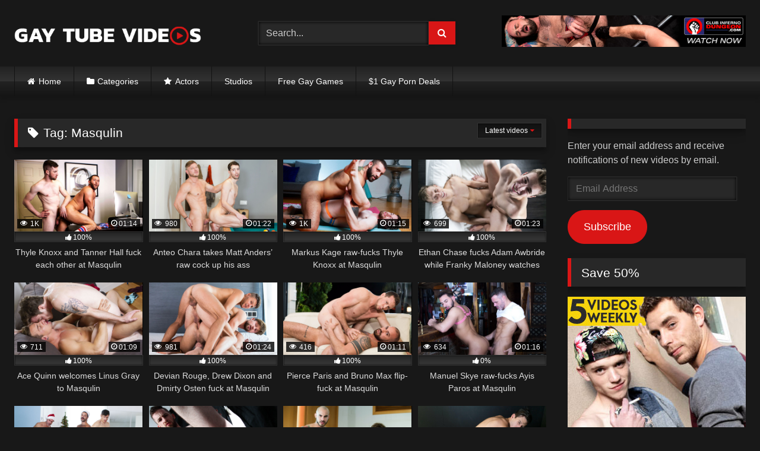

--- FILE ---
content_type: text/html; charset=UTF-8
request_url: http://www.gay-tube-videos.com/tag/masqulin/
body_size: 24794
content:
<!DOCTYPE html><html lang="en-US"><head><meta charset="UTF-8"><meta content='width=device-width, initial-scale=1.0, maximum-scale=1.0, user-scalable=0' name='viewport' /><link rel="profile" href="http://gmpg.org/xfn/11"><link rel="icon" href="
http://www.gay-tube-videos.com/wp-content/uploads/2018/10/favicon.png"> <!-- Meta social networks --> <!-- Temp Style --><style>.post-thumbnail {
		padding-bottom: 56.25%;
	}
	.post-thumbnail .wpst-trailer,
	.post-thumbnail img {
		object-fit: Contain;
	}

	.video-debounce-bar {
		background: #D91616!important;
	}

			
			button,
		.button,
		input[type="button"],
		input[type="reset"],
		input[type="submit"],
		.label,
		.label:visited,
		.pagination ul li a,
		.widget_categories ul li a,
		.comment-reply-link,
		a.tag-cloud-link,
		.template-actors li a {
			background: -moz-linear-gradient(top, rgba(0,0,0,0.3) 0%, rgba(0,0,0,0) 70%); /* FF3.6-15 */
			background: -webkit-linear-gradient(top, rgba(0,0,0,0.3) 0%,rgba(0,0,0,0) 70%); /* Chrome10-25,Safari5.1-6 */
			background: linear-gradient(to bottom, rgba(0,0,0,0.3) 0%,rgba(0,0,0,0) 70%); /* W3C, IE10+, FF16+, Chrome26+, Opera12+, Safari7+ */
			filter: progid:DXImageTransform.Microsoft.gradient( startColorstr='#a62b2b2b', endColorstr='#00000000',GradientType=0 ); /* IE6-9 */
			-moz-box-shadow: 0 1px 6px 0 rgba(0, 0, 0, 0.12);
			-webkit-box-shadow: 0 1px 6px 0 rgba(0, 0, 0, 0.12);
			-o-box-shadow: 0 1px 6px 0 rgba(0, 0, 0, 0.12);
			box-shadow: 0 1px 6px 0 rgba(0, 0, 0, 0.12);
		}
		input[type="text"],
		input[type="email"],
		input[type="url"],
		input[type="password"],
		input[type="search"],
		input[type="number"],
		input[type="tel"],
		input[type="range"],
		input[type="date"],
		input[type="month"],
		input[type="week"],
		input[type="time"],
		input[type="datetime"],
		input[type="datetime-local"],
		input[type="color"],
		select,
		textarea,
		.wp-editor-container {
			-moz-box-shadow: 0 0 1px rgba(255, 255, 255, 0.3), 0 0 5px black inset;
			-webkit-box-shadow: 0 0 1px rgba(255, 255, 255, 0.3), 0 0 5px black inset;
			-o-box-shadow: 0 0 1px rgba(255, 255, 255, 0.3), 0 0 5px black inset;
			box-shadow: 0 0 1px rgba(255, 255, 255, 0.3), 0 0 5px black inset;
		}
		#site-navigation {
			background: #222222;
			background: -moz-linear-gradient(top, #222222 0%, #333333 50%, #222222 51%, #151515 100%);
			background: -webkit-linear-gradient(top, #222222 0%,#333333 50%,#222222 51%,#151515 100%);
			background: linear-gradient(to bottom, #222222 0%,#333333 50%,#222222 51%,#151515 100%);
			filter: progid:DXImageTransform.Microsoft.gradient( startColorstr='#222222', endColorstr='#151515',GradientType=0 );
			-moz-box-shadow: 0 6px 6px 0 rgba(0, 0, 0, 0.12);
			-webkit-box-shadow: 0 6px 6px 0 rgba(0, 0, 0, 0.12);
			-o-box-shadow: 0 6px 6px 0 rgba(0, 0, 0, 0.12);
			box-shadow: 0 6px 6px 0 rgba(0, 0, 0, 0.12);
		}
		#site-navigation > ul > li:hover > a,
		#site-navigation ul li.current-menu-item a {
			background: -moz-linear-gradient(top, rgba(0,0,0,0.3) 0%, rgba(0,0,0,0) 70%);
			background: -webkit-linear-gradient(top, rgba(0,0,0,0.3) 0%,rgba(0,0,0,0) 70%);
			background: linear-gradient(to bottom, rgba(0,0,0,0.3) 0%,rgba(0,0,0,0) 70%);
			filter: progid:DXImageTransform.Microsoft.gradient( startColorstr='#a62b2b2b', endColorstr='#00000000',GradientType=0 );
			-moz-box-shadow: inset 0px 0px 2px 0px #000000;
			-webkit-box-shadow: inset 0px 0px 2px 0px #000000;
			-o-box-shadow: inset 0px 0px 2px 0px #000000;
			box-shadow: inset 0px 0px 2px 0px #000000;
			filter:progid:DXImageTransform.Microsoft.Shadow(color=#000000, Direction=NaN, Strength=2);
		}
		.rating-bar,
		.categories-list .thumb-block .entry-header,
		.actors-list .thumb-block .entry-header,
		#filters .filters-select,
		#filters .filters-options {
			background: -moz-linear-gradient(top, rgba(0,0,0,0.3) 0%, rgba(0,0,0,0) 70%); /* FF3.6-15 */
			background: -webkit-linear-gradient(top, rgba(0,0,0,0.3) 0%,rgba(0,0,0,0) 70%); /* Chrome10-25,Safari5.1-6 */
			background: linear-gradient(to bottom, rgba(0,0,0,0.3) 0%,rgba(0,0,0,0) 70%); /* W3C, IE10+, FF16+, Chrome26+, Opera12+, Safari7+ */
			-moz-box-shadow: inset 0px 0px 2px 0px #000000;
			-webkit-box-shadow: inset 0px 0px 2px 0px #000000;
			-o-box-shadow: inset 0px 0px 2px 0px #000000;
			box-shadow: inset 0px 0px 2px 0px #000000;
			filter:progid:DXImageTransform.Microsoft.Shadow(color=#000000, Direction=NaN, Strength=2);
		}
		.breadcrumbs-area {
			background: -moz-linear-gradient(top, rgba(0,0,0,0.3) 0%, rgba(0,0,0,0) 70%); /* FF3.6-15 */
			background: -webkit-linear-gradient(top, rgba(0,0,0,0.3) 0%,rgba(0,0,0,0) 70%); /* Chrome10-25,Safari5.1-6 */
			background: linear-gradient(to bottom, rgba(0,0,0,0.3) 0%,rgba(0,0,0,0) 70%); /* W3C, IE10+, FF16+, Chrome26+, Opera12+, Safari7+ */
		}
	
	.site-title a {
		font-family: Open Sans;
		font-size: 36px;
	}
	.site-branding .logo img {
		max-width: 320px;
		max-height: 120px;
		margin-top: 0px;
		margin-left: 0px;
	}
	a,
	.site-title a i,
	.thumb-block:hover .rating-bar i,
	.categories-list .thumb-block:hover .entry-header .cat-title:before,
	.required,
	.like #more:hover i,
	.dislike #less:hover i,
	.top-bar i:hover,
	.main-navigation .menu-item-has-children > a:after,
	.menu-toggle i,
	.main-navigation.toggled li:hover > a,
	.main-navigation.toggled li.focus > a,
	.main-navigation.toggled li.current_page_item > a,
	.main-navigation.toggled li.current-menu-item > a,
	#filters .filters-select:after,
	.morelink i,
	.top-bar .membership a i,
	.thumb-block:hover .photos-count i {
		color: #D91616;
	}
	button,
	.button,
	input[type="button"],
	input[type="reset"],
	input[type="submit"],
	.label,
	.pagination ul li a.current,
	.pagination ul li a:hover,
	body #filters .label.secondary.active,
	.label.secondary:hover,
	.main-navigation li:hover > a,
	.main-navigation li.focus > a,
	.main-navigation li.current_page_item > a,
	.main-navigation li.current-menu-item > a,
	.widget_categories ul li a:hover,
	.comment-reply-link,
	a.tag-cloud-link:hover,
	.template-actors li a:hover {
		border-color: #D91616!important;
		background-color: #D91616!important;
	}
	.rating-bar-meter,
	.vjs-play-progress,
	#filters .filters-options span:hover,
	.bx-wrapper .bx-controls-direction a,
	.top-bar .social-share a:hover,
	.thumb-block:hover span.hd-video,
	.featured-carousel .slide a:hover span.hd-video,
	.appContainer .ctaButton {
		background-color: #D91616!important;
	}
	#video-tabs button.tab-link.active,
	.title-block,
	.widget-title,
	.page-title,
	.page .entry-title,
	.comments-title,
	.comment-reply-title,
	.morelink:hover {
		border-color: #D91616!important;
	}

	/* Small desktops ----------- */
	@media only screen  and (min-width : 64.001em) and (max-width : 84em) {
		#main .thumb-block {
			width: 25%!important;
		}
	}

	/* Desktops and laptops ----------- */
	@media only screen  and (min-width : 84.001em) {
		#main .thumb-block {
			width: 25%!important;
		}
	}</style><!-- Google Analytics --> <script>(function(i,s,o,g,r,a,m){i['GoogleAnalyticsObject']=r;i[r]=i[r]||function(){
  (i[r].q=i[r].q||[]).push(arguments)},i[r].l=1*new Date();a=s.createElement(o),
  m=s.getElementsByTagName(o)[0];a.async=1;a.src=g;m.parentNode.insertBefore(a,m)
  })(window,document,'script','//www.google-analytics.com/analytics.js','ga');

  ga('create', 'UA-20732304-30', 'auto');
  ga('create', 'UA-19076427-2', {'name':'b'});
  ga('send', 'pageview');
  ga('b.send', 'pageview');</script> <!-- Meta Verification --><meta name='robots' content='index, follow, max-image-preview:large, max-snippet:-1, max-video-preview:-1' /> <!-- This site is optimized with the Yoast SEO plugin v26.5 - https://yoast.com/wordpress/plugins/seo/ --><title>Masqulin Archives - Gay Tube Videos</title><link rel="canonical" href="http://www.gay-tube-videos.com/tag/masqulin/" /><meta property="og:locale" content="en_US" /><meta property="og:type" content="article" /><meta property="og:title" content="Masqulin Archives - Gay Tube Videos" /><meta property="og:url" content="http://www.gay-tube-videos.com/tag/masqulin/" /><meta property="og:site_name" content="Gay Tube Videos" /><meta name="twitter:card" content="summary_large_image" /><meta name="twitter:site" content="@gaytubevideos" /> <!-- / Yoast SEO plugin. --><link rel='dns-prefetch' href='//secure.gravatar.com' /><link rel='dns-prefetch' href='//stats.wp.com' /><link href='https://www.429wm.com' rel='preconnect' /><link rel="alternate" type="application/rss+xml" title="Gay Tube Videos &raquo; Feed" href="http://www.gay-tube-videos.com/feed/" /><link rel="alternate" type="application/rss+xml" title="Gay Tube Videos &raquo; Comments Feed" href="http://www.gay-tube-videos.com/comments/feed/" /><link rel="alternate" type="application/rss+xml" title="Gay Tube Videos &raquo; Masqulin Tag Feed" href="http://www.gay-tube-videos.com/tag/masqulin/feed/" /><style id='wp-img-auto-sizes-contain-inline-css' type='text/css'>img:is([sizes=auto i],[sizes^="auto," i]){contain-intrinsic-size:3000px 1500px}
/*# sourceURL=wp-img-auto-sizes-contain-inline-css */</style><style id='wp-block-library-inline-css' type='text/css'>:root{--wp-block-synced-color:#7a00df;--wp-block-synced-color--rgb:122,0,223;--wp-bound-block-color:var(--wp-block-synced-color);--wp-editor-canvas-background:#ddd;--wp-admin-theme-color:#007cba;--wp-admin-theme-color--rgb:0,124,186;--wp-admin-theme-color-darker-10:#006ba1;--wp-admin-theme-color-darker-10--rgb:0,107,160.5;--wp-admin-theme-color-darker-20:#005a87;--wp-admin-theme-color-darker-20--rgb:0,90,135;--wp-admin-border-width-focus:2px}@media (min-resolution:192dpi){:root{--wp-admin-border-width-focus:1.5px}}.wp-element-button{cursor:pointer}:root .has-very-light-gray-background-color{background-color:#eee}:root .has-very-dark-gray-background-color{background-color:#313131}:root .has-very-light-gray-color{color:#eee}:root .has-very-dark-gray-color{color:#313131}:root .has-vivid-green-cyan-to-vivid-cyan-blue-gradient-background{background:linear-gradient(135deg,#00d084,#0693e3)}:root .has-purple-crush-gradient-background{background:linear-gradient(135deg,#34e2e4,#4721fb 50%,#ab1dfe)}:root .has-hazy-dawn-gradient-background{background:linear-gradient(135deg,#faaca8,#dad0ec)}:root .has-subdued-olive-gradient-background{background:linear-gradient(135deg,#fafae1,#67a671)}:root .has-atomic-cream-gradient-background{background:linear-gradient(135deg,#fdd79a,#004a59)}:root .has-nightshade-gradient-background{background:linear-gradient(135deg,#330968,#31cdcf)}:root .has-midnight-gradient-background{background:linear-gradient(135deg,#020381,#2874fc)}:root{--wp--preset--font-size--normal:16px;--wp--preset--font-size--huge:42px}.has-regular-font-size{font-size:1em}.has-larger-font-size{font-size:2.625em}.has-normal-font-size{font-size:var(--wp--preset--font-size--normal)}.has-huge-font-size{font-size:var(--wp--preset--font-size--huge)}.has-text-align-center{text-align:center}.has-text-align-left{text-align:left}.has-text-align-right{text-align:right}.has-fit-text{white-space:nowrap!important}#end-resizable-editor-section{display:none}.aligncenter{clear:both}.items-justified-left{justify-content:flex-start}.items-justified-center{justify-content:center}.items-justified-right{justify-content:flex-end}.items-justified-space-between{justify-content:space-between}.screen-reader-text{border:0;clip-path:inset(50%);height:1px;margin:-1px;overflow:hidden;padding:0;position:absolute;width:1px;word-wrap:normal!important}.screen-reader-text:focus{background-color:#ddd;clip-path:none;color:#444;display:block;font-size:1em;height:auto;left:5px;line-height:normal;padding:15px 23px 14px;text-decoration:none;top:5px;width:auto;z-index:100000}html :where(.has-border-color){border-style:solid}html :where([style*=border-top-color]){border-top-style:solid}html :where([style*=border-right-color]){border-right-style:solid}html :where([style*=border-bottom-color]){border-bottom-style:solid}html :where([style*=border-left-color]){border-left-style:solid}html :where([style*=border-width]){border-style:solid}html :where([style*=border-top-width]){border-top-style:solid}html :where([style*=border-right-width]){border-right-style:solid}html :where([style*=border-bottom-width]){border-bottom-style:solid}html :where([style*=border-left-width]){border-left-style:solid}html :where(img[class*=wp-image-]){height:auto;max-width:100%}:where(figure){margin:0 0 1em}html :where(.is-position-sticky){--wp-admin--admin-bar--position-offset:var(--wp-admin--admin-bar--height,0px)}@media screen and (max-width:600px){html :where(.is-position-sticky){--wp-admin--admin-bar--position-offset:0px}}

/*# sourceURL=wp-block-library-inline-css */</style><style id='global-styles-inline-css' type='text/css'>:root{--wp--preset--aspect-ratio--square: 1;--wp--preset--aspect-ratio--4-3: 4/3;--wp--preset--aspect-ratio--3-4: 3/4;--wp--preset--aspect-ratio--3-2: 3/2;--wp--preset--aspect-ratio--2-3: 2/3;--wp--preset--aspect-ratio--16-9: 16/9;--wp--preset--aspect-ratio--9-16: 9/16;--wp--preset--color--black: #000000;--wp--preset--color--cyan-bluish-gray: #abb8c3;--wp--preset--color--white: #ffffff;--wp--preset--color--pale-pink: #f78da7;--wp--preset--color--vivid-red: #cf2e2e;--wp--preset--color--luminous-vivid-orange: #ff6900;--wp--preset--color--luminous-vivid-amber: #fcb900;--wp--preset--color--light-green-cyan: #7bdcb5;--wp--preset--color--vivid-green-cyan: #00d084;--wp--preset--color--pale-cyan-blue: #8ed1fc;--wp--preset--color--vivid-cyan-blue: #0693e3;--wp--preset--color--vivid-purple: #9b51e0;--wp--preset--gradient--vivid-cyan-blue-to-vivid-purple: linear-gradient(135deg,rgb(6,147,227) 0%,rgb(155,81,224) 100%);--wp--preset--gradient--light-green-cyan-to-vivid-green-cyan: linear-gradient(135deg,rgb(122,220,180) 0%,rgb(0,208,130) 100%);--wp--preset--gradient--luminous-vivid-amber-to-luminous-vivid-orange: linear-gradient(135deg,rgb(252,185,0) 0%,rgb(255,105,0) 100%);--wp--preset--gradient--luminous-vivid-orange-to-vivid-red: linear-gradient(135deg,rgb(255,105,0) 0%,rgb(207,46,46) 100%);--wp--preset--gradient--very-light-gray-to-cyan-bluish-gray: linear-gradient(135deg,rgb(238,238,238) 0%,rgb(169,184,195) 100%);--wp--preset--gradient--cool-to-warm-spectrum: linear-gradient(135deg,rgb(74,234,220) 0%,rgb(151,120,209) 20%,rgb(207,42,186) 40%,rgb(238,44,130) 60%,rgb(251,105,98) 80%,rgb(254,248,76) 100%);--wp--preset--gradient--blush-light-purple: linear-gradient(135deg,rgb(255,206,236) 0%,rgb(152,150,240) 100%);--wp--preset--gradient--blush-bordeaux: linear-gradient(135deg,rgb(254,205,165) 0%,rgb(254,45,45) 50%,rgb(107,0,62) 100%);--wp--preset--gradient--luminous-dusk: linear-gradient(135deg,rgb(255,203,112) 0%,rgb(199,81,192) 50%,rgb(65,88,208) 100%);--wp--preset--gradient--pale-ocean: linear-gradient(135deg,rgb(255,245,203) 0%,rgb(182,227,212) 50%,rgb(51,167,181) 100%);--wp--preset--gradient--electric-grass: linear-gradient(135deg,rgb(202,248,128) 0%,rgb(113,206,126) 100%);--wp--preset--gradient--midnight: linear-gradient(135deg,rgb(2,3,129) 0%,rgb(40,116,252) 100%);--wp--preset--font-size--small: 13px;--wp--preset--font-size--medium: 20px;--wp--preset--font-size--large: 36px;--wp--preset--font-size--x-large: 42px;--wp--preset--spacing--20: 0.44rem;--wp--preset--spacing--30: 0.67rem;--wp--preset--spacing--40: 1rem;--wp--preset--spacing--50: 1.5rem;--wp--preset--spacing--60: 2.25rem;--wp--preset--spacing--70: 3.38rem;--wp--preset--spacing--80: 5.06rem;--wp--preset--shadow--natural: 6px 6px 9px rgba(0, 0, 0, 0.2);--wp--preset--shadow--deep: 12px 12px 50px rgba(0, 0, 0, 0.4);--wp--preset--shadow--sharp: 6px 6px 0px rgba(0, 0, 0, 0.2);--wp--preset--shadow--outlined: 6px 6px 0px -3px rgb(255, 255, 255), 6px 6px rgb(0, 0, 0);--wp--preset--shadow--crisp: 6px 6px 0px rgb(0, 0, 0);}:where(.is-layout-flex){gap: 0.5em;}:where(.is-layout-grid){gap: 0.5em;}body .is-layout-flex{display: flex;}.is-layout-flex{flex-wrap: wrap;align-items: center;}.is-layout-flex > :is(*, div){margin: 0;}body .is-layout-grid{display: grid;}.is-layout-grid > :is(*, div){margin: 0;}:where(.wp-block-columns.is-layout-flex){gap: 2em;}:where(.wp-block-columns.is-layout-grid){gap: 2em;}:where(.wp-block-post-template.is-layout-flex){gap: 1.25em;}:where(.wp-block-post-template.is-layout-grid){gap: 1.25em;}.has-black-color{color: var(--wp--preset--color--black) !important;}.has-cyan-bluish-gray-color{color: var(--wp--preset--color--cyan-bluish-gray) !important;}.has-white-color{color: var(--wp--preset--color--white) !important;}.has-pale-pink-color{color: var(--wp--preset--color--pale-pink) !important;}.has-vivid-red-color{color: var(--wp--preset--color--vivid-red) !important;}.has-luminous-vivid-orange-color{color: var(--wp--preset--color--luminous-vivid-orange) !important;}.has-luminous-vivid-amber-color{color: var(--wp--preset--color--luminous-vivid-amber) !important;}.has-light-green-cyan-color{color: var(--wp--preset--color--light-green-cyan) !important;}.has-vivid-green-cyan-color{color: var(--wp--preset--color--vivid-green-cyan) !important;}.has-pale-cyan-blue-color{color: var(--wp--preset--color--pale-cyan-blue) !important;}.has-vivid-cyan-blue-color{color: var(--wp--preset--color--vivid-cyan-blue) !important;}.has-vivid-purple-color{color: var(--wp--preset--color--vivid-purple) !important;}.has-black-background-color{background-color: var(--wp--preset--color--black) !important;}.has-cyan-bluish-gray-background-color{background-color: var(--wp--preset--color--cyan-bluish-gray) !important;}.has-white-background-color{background-color: var(--wp--preset--color--white) !important;}.has-pale-pink-background-color{background-color: var(--wp--preset--color--pale-pink) !important;}.has-vivid-red-background-color{background-color: var(--wp--preset--color--vivid-red) !important;}.has-luminous-vivid-orange-background-color{background-color: var(--wp--preset--color--luminous-vivid-orange) !important;}.has-luminous-vivid-amber-background-color{background-color: var(--wp--preset--color--luminous-vivid-amber) !important;}.has-light-green-cyan-background-color{background-color: var(--wp--preset--color--light-green-cyan) !important;}.has-vivid-green-cyan-background-color{background-color: var(--wp--preset--color--vivid-green-cyan) !important;}.has-pale-cyan-blue-background-color{background-color: var(--wp--preset--color--pale-cyan-blue) !important;}.has-vivid-cyan-blue-background-color{background-color: var(--wp--preset--color--vivid-cyan-blue) !important;}.has-vivid-purple-background-color{background-color: var(--wp--preset--color--vivid-purple) !important;}.has-black-border-color{border-color: var(--wp--preset--color--black) !important;}.has-cyan-bluish-gray-border-color{border-color: var(--wp--preset--color--cyan-bluish-gray) !important;}.has-white-border-color{border-color: var(--wp--preset--color--white) !important;}.has-pale-pink-border-color{border-color: var(--wp--preset--color--pale-pink) !important;}.has-vivid-red-border-color{border-color: var(--wp--preset--color--vivid-red) !important;}.has-luminous-vivid-orange-border-color{border-color: var(--wp--preset--color--luminous-vivid-orange) !important;}.has-luminous-vivid-amber-border-color{border-color: var(--wp--preset--color--luminous-vivid-amber) !important;}.has-light-green-cyan-border-color{border-color: var(--wp--preset--color--light-green-cyan) !important;}.has-vivid-green-cyan-border-color{border-color: var(--wp--preset--color--vivid-green-cyan) !important;}.has-pale-cyan-blue-border-color{border-color: var(--wp--preset--color--pale-cyan-blue) !important;}.has-vivid-cyan-blue-border-color{border-color: var(--wp--preset--color--vivid-cyan-blue) !important;}.has-vivid-purple-border-color{border-color: var(--wp--preset--color--vivid-purple) !important;}.has-vivid-cyan-blue-to-vivid-purple-gradient-background{background: var(--wp--preset--gradient--vivid-cyan-blue-to-vivid-purple) !important;}.has-light-green-cyan-to-vivid-green-cyan-gradient-background{background: var(--wp--preset--gradient--light-green-cyan-to-vivid-green-cyan) !important;}.has-luminous-vivid-amber-to-luminous-vivid-orange-gradient-background{background: var(--wp--preset--gradient--luminous-vivid-amber-to-luminous-vivid-orange) !important;}.has-luminous-vivid-orange-to-vivid-red-gradient-background{background: var(--wp--preset--gradient--luminous-vivid-orange-to-vivid-red) !important;}.has-very-light-gray-to-cyan-bluish-gray-gradient-background{background: var(--wp--preset--gradient--very-light-gray-to-cyan-bluish-gray) !important;}.has-cool-to-warm-spectrum-gradient-background{background: var(--wp--preset--gradient--cool-to-warm-spectrum) !important;}.has-blush-light-purple-gradient-background{background: var(--wp--preset--gradient--blush-light-purple) !important;}.has-blush-bordeaux-gradient-background{background: var(--wp--preset--gradient--blush-bordeaux) !important;}.has-luminous-dusk-gradient-background{background: var(--wp--preset--gradient--luminous-dusk) !important;}.has-pale-ocean-gradient-background{background: var(--wp--preset--gradient--pale-ocean) !important;}.has-electric-grass-gradient-background{background: var(--wp--preset--gradient--electric-grass) !important;}.has-midnight-gradient-background{background: var(--wp--preset--gradient--midnight) !important;}.has-small-font-size{font-size: var(--wp--preset--font-size--small) !important;}.has-medium-font-size{font-size: var(--wp--preset--font-size--medium) !important;}.has-large-font-size{font-size: var(--wp--preset--font-size--large) !important;}.has-x-large-font-size{font-size: var(--wp--preset--font-size--x-large) !important;}
/*# sourceURL=global-styles-inline-css */</style><style id='classic-theme-styles-inline-css' type='text/css'>/*! This file is auto-generated */
.wp-block-button__link{color:#fff;background-color:#32373c;border-radius:9999px;box-shadow:none;text-decoration:none;padding:calc(.667em + 2px) calc(1.333em + 2px);font-size:1.125em}.wp-block-file__button{background:#32373c;color:#fff;text-decoration:none}
/*# sourceURL=/wp-includes/css/classic-themes.min.css */</style><link rel='stylesheet' id='wprc-style-css' href='http://www.gay-tube-videos.com/wp-content/cache/autoptimize/css/autoptimize_single_e7ab91a282249a8486f48a9309ef5a7f.css?ver=6.9' type='text/css' media='all' /><link rel='stylesheet' id='megamenu-css' href='http://www.gay-tube-videos.com/wp-content/uploads/maxmegamenu/style.css?ver=b4d9cc' type='text/css' media='all' /><link rel='stylesheet' id='dashicons-css' href='http://www.gay-tube-videos.com/wp-includes/css/dashicons.min.css?ver=6.9' type='text/css' media='all' /><link rel='stylesheet' id='wpst-font-awesome-css' href='http://www.gay-tube-videos.com/wp-content/themes/retrotube/assets/stylesheets/font-awesome/css/font-awesome.min.css?ver=4.7.0' type='text/css' media='all' /><link rel='stylesheet' id='wpst-style-css' href='http://www.gay-tube-videos.com/wp-content/cache/autoptimize/css/autoptimize_single_c722e575b0aebb08007a0b834a3ae202.css?ver=1.7.2.1682692275' type='text/css' media='all' /><link rel='stylesheet' id='jetpack-subscriptions-css' href='http://www.gay-tube-videos.com/wp-content/plugins/jetpack/_inc/build/subscriptions/subscriptions.min.css?ver=15.3.1' type='text/css' media='all' /> <script type="text/javascript" src="http://www.gay-tube-videos.com/wp-includes/js/jquery/jquery.min.js?ver=3.7.1" id="jquery-core-js"></script> <script defer type="text/javascript" src="http://www.gay-tube-videos.com/wp-includes/js/jquery/jquery-migrate.min.js?ver=3.4.1" id="jquery-migrate-js"></script> <script defer id="wprc-script-js-extra" src="[data-uri]"></script> <script defer type="text/javascript" src="http://www.gay-tube-videos.com/wp-content/cache/autoptimize/js/autoptimize_single_b7b34e52042d1d09a25a9ffe0572874f.js?ver=6.9" id="wprc-script-js"></script> <link rel="https://api.w.org/" href="http://www.gay-tube-videos.com/wp-json/" /><link rel="alternate" title="JSON" type="application/json" href="http://www.gay-tube-videos.com/wp-json/wp/v2/tags/3213" /><link rel="EditURI" type="application/rsd+xml" title="RSD" href="http://www.gay-tube-videos.com/xmlrpc.php?rsd" /><meta name="generator" content="WordPress 6.9" /> <!-- This site is optimized with the Schema plugin v1.7.9.6 - https://schema.press --> <script type="application/ld+json">{"@context":"https:\/\/schema.org\/","@type":"CollectionPage","headline":"Masqulin Tag","description":"","url":"http:\/\/www.gay-tube-videos.com\/tag\/masqulin\/","sameAs":[],"hasPart":[{"@context":"https:\/\/schema.org\/","@type":"BlogPosting","mainEntityOfPage":{"@type":"WebPage","@id":"http:\/\/www.gay-tube-videos.com\/2020\/02\/thyle-knoxx-and-tanner-hall-fuck-each-other-at-masqulin\/"},"url":"http:\/\/www.gay-tube-videos.com\/2020\/02\/thyle-knoxx-and-tanner-hall-fuck-each-other-at-masqulin\/","headline":"Thyle Knoxx and Tanner Hall fuck each other at Masqulin","datePublished":"2020-02-05T22:14:23+00:00","dateModified":"2020-02-05T17:31:59+00:00","publisher":{"@type":"Organization","@id":"http:\/\/www.gay-tube-videos.com\/#organization","name":"Gay Tube Videos","logo":{"@type":"ImageObject","url":"http:\/\/www.gay-tube-videos.com\/wp-content\/uploads\/2019\/10\/markup.jpg","width":600,"height":60}},"articleSection":"Anal Sex","keywords":"Masqulin","description":"Masqulin - \"I Want To Be Famous\": Tanner Hall is a hot young guy with ambitions of being a famous influencer. He seeks out the help of superstar agent Thyle Knoxx who is used to these hot young hunks and knows exactly how to get the most out of","author":{"@type":"Person","name":"admin","url":"http:\/\/www.gay-tube-videos.com\/author\/admin\/","image":{"@type":"ImageObject","url":"https:\/\/secure.gravatar.com\/avatar\/685a4305fd4d1e4d782cb0e5b68750c3703275c4a9c5dc31adcea9678bf70ce3?s=96&d=mm&r=x","height":96,"width":96}},"video":[]},{"@context":"https:\/\/schema.org\/","@type":"BlogPosting","mainEntityOfPage":{"@type":"WebPage","@id":"http:\/\/www.gay-tube-videos.com\/2020\/01\/anteo-chara-takes-matt-anders-raw-cock-up-his-ass\/"},"url":"http:\/\/www.gay-tube-videos.com\/2020\/01\/anteo-chara-takes-matt-anders-raw-cock-up-his-ass\/","headline":"Anteo Chara takes Matt Anders' raw cock up his ass","datePublished":"2020-01-17T10:38:55+00:00","dateModified":"2020-01-17T10:38:55+00:00","publisher":{"@type":"Organization","@id":"http:\/\/www.gay-tube-videos.com\/#organization","name":"Gay Tube Videos","logo":{"@type":"ImageObject","url":"http:\/\/www.gay-tube-videos.com\/wp-content\/uploads\/2019\/10\/markup.jpg","width":600,"height":60}},"articleSection":"Anal Sex","keywords":"Masqulin","description":"Masqulin - \"Festival Vibes\": After an unreal experience at the music festival, Anteo Chara and Matt Anders make it back to his apartment. Smelling the musty man sweat, Matt offers to wash Anteo’s clothes - including his drawers. And, after noticing Anteo’s half-hard cock, he tells him to go","author":{"@type":"Person","name":"admin","url":"http:\/\/www.gay-tube-videos.com\/author\/admin\/","image":{"@type":"ImageObject","url":"https:\/\/secure.gravatar.com\/avatar\/685a4305fd4d1e4d782cb0e5b68750c3703275c4a9c5dc31adcea9678bf70ce3?s=96&d=mm&r=x","height":96,"width":96}},"video":[]},{"@context":"https:\/\/schema.org\/","@type":"BlogPosting","mainEntityOfPage":{"@type":"WebPage","@id":"http:\/\/www.gay-tube-videos.com\/2020\/01\/markus-kage-raw-fucks-thyle-knoxx-at-masqulin\/"},"url":"http:\/\/www.gay-tube-videos.com\/2020\/01\/markus-kage-raw-fucks-thyle-knoxx-at-masqulin\/","headline":"Markus Kage raw-fucks Thyle Knoxx at Masqulin","datePublished":"2020-01-13T10:06:58+00:00","dateModified":"2020-01-11T03:17:09+00:00","publisher":{"@type":"Organization","@id":"http:\/\/www.gay-tube-videos.com\/#organization","name":"Gay Tube Videos","logo":{"@type":"ImageObject","url":"http:\/\/www.gay-tube-videos.com\/wp-content\/uploads\/2019\/10\/markup.jpg","width":600,"height":60}},"articleSection":"Anal Sex","keywords":"Masqulin","description":"Masqulin - \"The Trainer\": Thyle Knoxx has hired Markus Kage as his personal yoga instructor\/trainer. Markus can't help but notice that Thyle has a fit, tight body with a bubble butt and VPL that marks a big cock. And seeing as how their first calisthenics routine gets a rise","author":{"@type":"Person","name":"admin","url":"http:\/\/www.gay-tube-videos.com\/author\/admin\/","image":{"@type":"ImageObject","url":"https:\/\/secure.gravatar.com\/avatar\/685a4305fd4d1e4d782cb0e5b68750c3703275c4a9c5dc31adcea9678bf70ce3?s=96&d=mm&r=x","height":96,"width":96}},"video":[]},{"@context":"https:\/\/schema.org\/","@type":"BlogPosting","mainEntityOfPage":{"@type":"WebPage","@id":"http:\/\/www.gay-tube-videos.com\/2020\/01\/ethan-chase-fucks-adam-awbride-while-franky-maloney-watches\/"},"url":"http:\/\/www.gay-tube-videos.com\/2020\/01\/ethan-chase-fucks-adam-awbride-while-franky-maloney-watches\/","headline":"Ethan Chase fucks Adam Awbride while Franky Maloney watches","datePublished":"2020-01-09T00:06:45+00:00","dateModified":"2020-01-09T00:06:45+00:00","publisher":{"@type":"Organization","@id":"http:\/\/www.gay-tube-videos.com\/#organization","name":"Gay Tube Videos","logo":{"@type":"ImageObject","url":"http:\/\/www.gay-tube-videos.com\/wp-content\/uploads\/2019\/10\/markup.jpg","width":600,"height":60}},"articleSection":"Anal Sex","keywords":"Masqulin","description":"Masqulin - \"The 4 Doors\" (scene 3): Franky Maloney is visibly excited as he makes his way to the underground 4 Doors club. He’s confronted with options: Anonymous, Submission… and chooses to enter the ‘Voyeur’ room. Inside, he finds Ethan Chase and Adam Awbride. Franky strips naked, he sits","author":{"@type":"Person","name":"admin","url":"http:\/\/www.gay-tube-videos.com\/author\/admin\/","image":{"@type":"ImageObject","url":"https:\/\/secure.gravatar.com\/avatar\/685a4305fd4d1e4d782cb0e5b68750c3703275c4a9c5dc31adcea9678bf70ce3?s=96&d=mm&r=x","height":96,"width":96}},"video":[]},{"@context":"https:\/\/schema.org\/","@type":"BlogPosting","mainEntityOfPage":{"@type":"WebPage","@id":"http:\/\/www.gay-tube-videos.com\/2020\/01\/ace-quinn-welcomes-linus-gray-to-masqulin\/"},"url":"http:\/\/www.gay-tube-videos.com\/2020\/01\/ace-quinn-welcomes-linus-gray-to-masqulin\/","headline":"Ace Quinn welcomes Linus Gray to Masqulin","datePublished":"2020-01-06T22:37:29+00:00","dateModified":"2020-01-06T22:37:29+00:00","publisher":{"@type":"Organization","@id":"http:\/\/www.gay-tube-videos.com\/#organization","name":"Gay Tube Videos","logo":{"@type":"ImageObject","url":"http:\/\/www.gay-tube-videos.com\/wp-content\/uploads\/2019\/10\/markup.jpg","width":600,"height":60}},"articleSection":"Anal Sex","keywords":"Masqulin","description":"Masqulin - \"The Masqulin Project: Linus Gray\": Aspiring model Linus Gray has indicated an interest in joining the Masqulin Project, and it’s up to Ace Quinn to help determine his potential in a surprise visit to his apartment. Does Linus have what it takes to be a Masqulin Man?","author":{"@type":"Person","name":"admin","url":"http:\/\/www.gay-tube-videos.com\/author\/admin\/","image":{"@type":"ImageObject","url":"https:\/\/secure.gravatar.com\/avatar\/685a4305fd4d1e4d782cb0e5b68750c3703275c4a9c5dc31adcea9678bf70ce3?s=96&d=mm&r=x","height":96,"width":96}},"video":[]},{"@context":"https:\/\/schema.org\/","@type":"BlogPosting","mainEntityOfPage":{"@type":"WebPage","@id":"http:\/\/www.gay-tube-videos.com\/2020\/01\/devian-rouge-drew-dixon-and-dmirty-osten-fuck-at-masqulin\/"},"url":"http:\/\/www.gay-tube-videos.com\/2020\/01\/devian-rouge-drew-dixon-and-dmirty-osten-fuck-at-masqulin\/","headline":"Devian Rouge, Drew Dixon and Dmirty Osten fuck at Masqulin","datePublished":"2020-01-02T12:41:44+00:00","dateModified":"2020-01-02T12:41:44+00:00","publisher":{"@type":"Organization","@id":"http:\/\/www.gay-tube-videos.com\/#organization","name":"Gay Tube Videos","logo":{"@type":"ImageObject","url":"http:\/\/www.gay-tube-videos.com\/wp-content\/uploads\/2019\/10\/markup.jpg","width":600,"height":60}},"articleSection":"Anal Sex","keywords":"Masqulin","description":"Masqulin - \"The BNB Encounter\" (Scene 3): Host Drew Dixon has made quite an impression on his guests - especially Devian Rouge and Dmitry Osten. The horny boyfriends want to heat things up and ask Drew for some help. And things indeed get extra carnal - a double penetration,","author":{"@type":"Person","name":"admin","url":"http:\/\/www.gay-tube-videos.com\/author\/admin\/","image":{"@type":"ImageObject","url":"https:\/\/secure.gravatar.com\/avatar\/685a4305fd4d1e4d782cb0e5b68750c3703275c4a9c5dc31adcea9678bf70ce3?s=96&d=mm&r=x","height":96,"width":96}},"video":[]},{"@context":"https:\/\/schema.org\/","@type":"BlogPosting","mainEntityOfPage":{"@type":"WebPage","@id":"http:\/\/www.gay-tube-videos.com\/2019\/12\/pierce-paris-and-bruno-max-flip-fuck-at-masqulin\/"},"url":"http:\/\/www.gay-tube-videos.com\/2019\/12\/pierce-paris-and-bruno-max-flip-fuck-at-masqulin\/","headline":"Pierce Paris and Bruno Max flip-fuck at Masqulin","datePublished":"2019-12-31T22:52:21+00:00","dateModified":"2020-01-02T13:07:17+00:00","publisher":{"@type":"Organization","@id":"http:\/\/www.gay-tube-videos.com\/#organization","name":"Gay Tube Videos","logo":{"@type":"ImageObject","url":"http:\/\/www.gay-tube-videos.com\/wp-content\/uploads\/2019\/10\/markup.jpg","width":600,"height":60}},"articleSection":"Anal Sex","keywords":"Masqulin","description":"Masqulin - \"New Year's Swipe\": Suffering from New Year’s blues and open to sexual exploration, Pierce Paris matches with Bruno Max on the PansMeet app. After inviting Bruno over to hang, and over a bottle of champagne and fireworks, Pierce’s first time with a guy becomes one memorable night","author":{"@type":"Person","name":"admin","url":"http:\/\/www.gay-tube-videos.com\/author\/admin\/","image":{"@type":"ImageObject","url":"https:\/\/secure.gravatar.com\/avatar\/685a4305fd4d1e4d782cb0e5b68750c3703275c4a9c5dc31adcea9678bf70ce3?s=96&d=mm&r=x","height":96,"width":96}},"video":[]},{"@context":"https:\/\/schema.org\/","@type":"BlogPosting","mainEntityOfPage":{"@type":"WebPage","@id":"http:\/\/www.gay-tube-videos.com\/2019\/12\/manuel-skye-raw-fucks-ayis-paros-at-masqulin\/"},"url":"http:\/\/www.gay-tube-videos.com\/2019\/12\/manuel-skye-raw-fucks-ayis-paros-at-masqulin\/","headline":"Manuel Skye raw-fucks Ayis Paros at Masqulin","datePublished":"2019-12-28T14:36:19+00:00","dateModified":"2019-12-29T14:45:57+00:00","publisher":{"@type":"Organization","@id":"http:\/\/www.gay-tube-videos.com\/#organization","name":"Gay Tube Videos","logo":{"@type":"ImageObject","url":"http:\/\/www.gay-tube-videos.com\/wp-content\/uploads\/2019\/10\/markup.jpg","width":600,"height":60}},"articleSection":"Anal Sex","keywords":"Masqulin","description":"Masqulin - \"The Masqulin Project: Ayis Paros\": The legendary Manuel Skye is happy to take the reins for this installation of The Masqulin Project. Surprising the new meat, Ayis Paros, at his work, we find him tending bar while clad in a harness. What an excellent way to start! Ayis boldly","author":{"@type":"Person","name":"admin","url":"http:\/\/www.gay-tube-videos.com\/author\/admin\/","image":{"@type":"ImageObject","url":"https:\/\/secure.gravatar.com\/avatar\/685a4305fd4d1e4d782cb0e5b68750c3703275c4a9c5dc31adcea9678bf70ce3?s=96&d=mm&r=x","height":96,"width":96}},"video":[]},{"@context":"https:\/\/schema.org\/","@type":"BlogPosting","mainEntityOfPage":{"@type":"WebPage","@id":"http:\/\/www.gay-tube-videos.com\/2019\/12\/a-bareback-christmas-orgy-from-masqulin\/"},"url":"http:\/\/www.gay-tube-videos.com\/2019\/12\/a-bareback-christmas-orgy-from-masqulin\/","headline":"A bareback Christmas orgy from Masqulin","datePublished":"2019-12-25T01:56:35+00:00","dateModified":"2019-12-25T01:56:35+00:00","publisher":{"@type":"Organization","@id":"http:\/\/www.gay-tube-videos.com\/#organization","name":"Gay Tube Videos","logo":{"@type":"ImageObject","url":"http:\/\/www.gay-tube-videos.com\/wp-content\/uploads\/2019\/10\/markup.jpg","width":600,"height":60}},"articleSection":"Anal Sex","keywords":"Masqulin","description":"Masqulin - \"Live For Christmas\": 'Tis The Season! Some of Masqulin’s hottest men have been invited to a special VIP Christmas party. Manuel Skye, Ace Quinn, Teddy Torres, Ethan Chase, and Rocky Vallarta arrive one by one. They've each been gifted festive PJ’s, a Santa hat, and a personal invitation","author":{"@type":"Person","name":"admin","url":"http:\/\/www.gay-tube-videos.com\/author\/admin\/","image":{"@type":"ImageObject","url":"https:\/\/secure.gravatar.com\/avatar\/685a4305fd4d1e4d782cb0e5b68750c3703275c4a9c5dc31adcea9678bf70ce3?s=96&d=mm&r=x","height":96,"width":96}},"video":[]},{"@context":"https:\/\/schema.org\/","@type":"BlogPosting","mainEntityOfPage":{"@type":"WebPage","@id":"http:\/\/www.gay-tube-videos.com\/2019\/12\/damon-heart-barebacks-thyle-knoxx-at-masqulin\/"},"url":"http:\/\/www.gay-tube-videos.com\/2019\/12\/damon-heart-barebacks-thyle-knoxx-at-masqulin\/","headline":"Damon Heart barebacks Thyle Knoxx at Masqulin","datePublished":"2019-12-18T15:32:15+00:00","dateModified":"2019-12-17T22:55:35+00:00","publisher":{"@type":"Organization","@id":"http:\/\/www.gay-tube-videos.com\/#organization","name":"Gay Tube Videos","logo":{"@type":"ImageObject","url":"http:\/\/www.gay-tube-videos.com\/wp-content\/uploads\/2019\/10\/markup.jpg","width":600,"height":60}},"articleSection":"Anal Sex","keywords":"Masqulin","description":"Masqulin - \"Anonymous Breed\" (Scene 1): Damon Heart is looking for an immediate, NSA release; an anonymous hole to fuck, breed and then leave. Behind a dark curtain awaits a slutty, eager sub - Thyle Knoxx - starving for a stranger’s load. Damon plunges his cock through the gloryhole,","author":{"@type":"Person","name":"admin","url":"http:\/\/www.gay-tube-videos.com\/author\/admin\/","image":{"@type":"ImageObject","url":"https:\/\/secure.gravatar.com\/avatar\/685a4305fd4d1e4d782cb0e5b68750c3703275c4a9c5dc31adcea9678bf70ce3?s=96&d=mm&r=x","height":96,"width":96}},"video":[]},{"@context":"https:\/\/schema.org\/","@type":"BlogPosting","mainEntityOfPage":{"@type":"WebPage","@id":"http:\/\/www.gay-tube-videos.com\/2019\/12\/drew-dixon-and-patrick-dei-flip-fuck-at-masqulin\/"},"url":"http:\/\/www.gay-tube-videos.com\/2019\/12\/drew-dixon-and-patrick-dei-flip-fuck-at-masqulin\/","headline":"Drew Dixon and Patrick Dei flip-fuck at Masqulin","datePublished":"2019-12-17T17:43:29+00:00","dateModified":"2019-12-17T17:43:29+00:00","publisher":{"@type":"Organization","@id":"http:\/\/www.gay-tube-videos.com\/#organization","name":"Gay Tube Videos","logo":{"@type":"ImageObject","url":"http:\/\/www.gay-tube-videos.com\/wp-content\/uploads\/2019\/10\/markup.jpg","width":600,"height":60}},"articleSection":"Anal Sex","keywords":"Masqulin","description":"Masqulin - \"The BNB Encounter\" (Scene 2): Max Adonis’ pounding by Patrick Dei left him wanting more and they agree to meet in the living room (sans girlfriend) in an hour. In the BNB’s main living room, Patrick awaits naked and blindfolded. Host Drew Dixon finds him while room","author":{"@type":"Person","name":"admin","url":"http:\/\/www.gay-tube-videos.com\/author\/admin\/","image":{"@type":"ImageObject","url":"https:\/\/secure.gravatar.com\/avatar\/685a4305fd4d1e4d782cb0e5b68750c3703275c4a9c5dc31adcea9678bf70ce3?s=96&d=mm&r=x","height":96,"width":96}},"video":[]},{"@context":"https:\/\/schema.org\/","@type":"BlogPosting","mainEntityOfPage":{"@type":"WebPage","@id":"http:\/\/www.gay-tube-videos.com\/2019\/12\/collin-lust-and-lev-ivankov-fuck-each-other-at-masqulin\/"},"url":"http:\/\/www.gay-tube-videos.com\/2019\/12\/collin-lust-and-lev-ivankov-fuck-each-other-at-masqulin\/","headline":"Collin Lust and Lev Ivankov fuck each other at Masqulin","datePublished":"2019-12-12T01:24:26+00:00","dateModified":"2019-12-12T01:24:26+00:00","publisher":{"@type":"Organization","@id":"http:\/\/www.gay-tube-videos.com\/#organization","name":"Gay Tube Videos","logo":{"@type":"ImageObject","url":"http:\/\/www.gay-tube-videos.com\/wp-content\/uploads\/2019\/10\/markup.jpg","width":600,"height":60}},"articleSection":"Anal Sex","keywords":"Masqulin","description":"Masqulin - \"The 4 Doors (part 2): Role Play\": Word of the underground 4-Doors sex club is slowly spreading. On a cold and snowy night, horny Lev Ivankov is intent on getting off. As he enters the club, he is presented with options. Exhibition… Submission.. but it's the Role-Playing","author":{"@type":"Person","name":"admin","url":"http:\/\/www.gay-tube-videos.com\/author\/admin\/","image":{"@type":"ImageObject","url":"https:\/\/secure.gravatar.com\/avatar\/685a4305fd4d1e4d782cb0e5b68750c3703275c4a9c5dc31adcea9678bf70ce3?s=96&d=mm&r=x","height":96,"width":96}},"video":[]},{"@context":"https:\/\/schema.org\/","@type":"BlogPosting","mainEntityOfPage":{"@type":"WebPage","@id":"http:\/\/www.gay-tube-videos.com\/2019\/12\/ace-quinn-alex-mecum-thyle-knoxx-fuck-jeremy-london\/"},"url":"http:\/\/www.gay-tube-videos.com\/2019\/12\/ace-quinn-alex-mecum-thyle-knoxx-fuck-jeremy-london\/","headline":"Ace Quinn, Alex Mecum & Thyle Knoxx fuck Jeremy London","datePublished":"2019-12-05T12:40:08+00:00","dateModified":"2019-12-05T12:40:08+00:00","publisher":{"@type":"Organization","@id":"http:\/\/www.gay-tube-videos.com\/#organization","name":"Gay Tube Videos","logo":{"@type":"ImageObject","url":"http:\/\/www.gay-tube-videos.com\/wp-content\/uploads\/2019\/10\/markup.jpg","width":600,"height":60}},"articleSection":"Anal Sex","keywords":"Masqulin","description":"Masqulin - \"The Cum Dump\" (scene 3): With two hookups down so far, cum slut Jeremy London is looking to impress by fucking with three more tonight -- and, making it to Cum Dump status! On the PansMeet app, he matches and invites over Alex Mecum, Ace Quinn, and Thyle","author":{"@type":"Person","name":"admin","url":"http:\/\/www.gay-tube-videos.com\/author\/admin\/","image":{"@type":"ImageObject","url":"https:\/\/secure.gravatar.com\/avatar\/685a4305fd4d1e4d782cb0e5b68750c3703275c4a9c5dc31adcea9678bf70ce3?s=96&d=mm&r=x","height":96,"width":96}},"video":[]},{"@context":"https:\/\/schema.org\/","@type":"BlogPosting","mainEntityOfPage":{"@type":"WebPage","@id":"http:\/\/www.gay-tube-videos.com\/2019\/12\/andrew-green-takes-ryan-bones-raw-cock-at-masqulin\/"},"url":"http:\/\/www.gay-tube-videos.com\/2019\/12\/andrew-green-takes-ryan-bones-raw-cock-at-masqulin\/","headline":"Andrew Green takes Ryan Bones' raw cock at Masqulin","datePublished":"2019-12-03T00:26:14+00:00","dateModified":"2019-12-03T00:27:34+00:00","publisher":{"@type":"Organization","@id":"http:\/\/www.gay-tube-videos.com\/#organization","name":"Gay Tube Videos","logo":{"@type":"ImageObject","url":"http:\/\/www.gay-tube-videos.com\/wp-content\/uploads\/2019\/10\/markup.jpg","width":600,"height":60}},"articleSection":"Anal Sex","keywords":"Masqulin","description":"Masqulin - \"The Last Men\" (scene 3): In an apocalyptic new world, the last and few men on earth have to fend for themselves for survival. While roaming the woods, Ryan Bones stumbles upon what resembles to be a trap. A half-naked and dirty Andrew Green, with a sign","author":{"@type":"Person","name":"admin","url":"http:\/\/www.gay-tube-videos.com\/author\/admin\/","image":{"@type":"ImageObject","url":"https:\/\/secure.gravatar.com\/avatar\/685a4305fd4d1e4d782cb0e5b68750c3703275c4a9c5dc31adcea9678bf70ce3?s=96&d=mm&r=x","height":96,"width":96}},"video":[]},{"@context":"https:\/\/schema.org\/","@type":"BlogPosting","mainEntityOfPage":{"@type":"WebPage","@id":"http:\/\/www.gay-tube-videos.com\/2019\/11\/alex-mecum-fucks-markus-kages-bare-ass-at-masqulin\/"},"url":"http:\/\/www.gay-tube-videos.com\/2019\/11\/alex-mecum-fucks-markus-kages-bare-ass-at-masqulin\/","headline":"Alex Mecum fucks Markus Kage's bare ass at Masqulin","datePublished":"2019-11-29T01:21:17+00:00","dateModified":"2019-11-29T01:22:13+00:00","publisher":{"@type":"Organization","@id":"http:\/\/www.gay-tube-videos.com\/#organization","name":"Gay Tube Videos","logo":{"@type":"ImageObject","url":"http:\/\/www.gay-tube-videos.com\/wp-content\/uploads\/2019\/10\/markup.jpg","width":600,"height":60}},"articleSection":"Anal Sex","keywords":"Masqulin","description":"Masqulin - \"Prostate Play Premiere\": Markus Kage comes home frustrated from a hard day at work and is looking to take it out on Alex Mecum's big ass. But, not this time! Alex wants to help Markus finally release all his pent up tension - with a good prostate orgasm","author":{"@type":"Person","name":"admin","url":"http:\/\/www.gay-tube-videos.com\/author\/admin\/","image":{"@type":"ImageObject","url":"https:\/\/secure.gravatar.com\/avatar\/685a4305fd4d1e4d782cb0e5b68750c3703275c4a9c5dc31adcea9678bf70ce3?s=96&d=mm&r=x","height":96,"width":96}},"video":[]},{"@context":"https:\/\/schema.org\/","@type":"BlogPosting","mainEntityOfPage":{"@type":"WebPage","@id":"http:\/\/www.gay-tube-videos.com\/2019\/11\/max-adonis-and-patrick-dei-in-a-bareback-flip-fuck-scene\/"},"url":"http:\/\/www.gay-tube-videos.com\/2019\/11\/max-adonis-and-patrick-dei-in-a-bareback-flip-fuck-scene\/","headline":"Max Adonis and Patrick Dei in a bareback flip-fuck scene","datePublished":"2019-11-26T20:38:49+00:00","dateModified":"2019-11-26T20:38:49+00:00","publisher":{"@type":"Organization","@id":"http:\/\/www.gay-tube-videos.com\/#organization","name":"Gay Tube Videos","logo":{"@type":"ImageObject","url":"http:\/\/www.gay-tube-videos.com\/wp-content\/uploads\/2019\/10\/markup.jpg","width":600,"height":60}},"articleSection":"Anal Sex","keywords":"Masqulin","description":"Masqulin - \"The BNB Encounter\" (Scene 1): When Max Adonis asks his girlfriend what she wants for their anniversary, he's surprised that she wants to see him suck another guy’s cock (again). The BNB they're staying at for the weekend, owned by Drew Dixon, is full of possibilities. A","author":{"@type":"Person","name":"admin","url":"http:\/\/www.gay-tube-videos.com\/author\/admin\/","image":{"@type":"ImageObject","url":"https:\/\/secure.gravatar.com\/avatar\/685a4305fd4d1e4d782cb0e5b68750c3703275c4a9c5dc31adcea9678bf70ce3?s=96&d=mm&r=x","height":96,"width":96}},"video":[]},{"@context":"https:\/\/schema.org\/","@type":"BlogPosting","mainEntityOfPage":{"@type":"WebPage","@id":"http:\/\/www.gay-tube-videos.com\/2019\/11\/markus-kage-fucks-andrew-green-at-masqulin\/"},"url":"http:\/\/www.gay-tube-videos.com\/2019\/11\/markus-kage-fucks-andrew-green-at-masqulin\/","headline":"Markus Kage fucks Andrew Green at Masqulin","datePublished":"2019-11-23T19:48:15+00:00","dateModified":"2019-11-23T19:55:31+00:00","publisher":{"@type":"Organization","@id":"http:\/\/www.gay-tube-videos.com\/#organization","name":"Gay Tube Videos","logo":{"@type":"ImageObject","url":"http:\/\/www.gay-tube-videos.com\/wp-content\/uploads\/2019\/10\/markup.jpg","width":600,"height":60}},"articleSection":"Anal Sex","keywords":"Masqulin","description":"Masqulin - \"The Masqulin Project: Andrew Green\": Markus Kage has been attracting new talent for the Masqulin project. This time he’s in Montreal, where he surprises Andrew Green in the shower. Muscle tattoed Andrew admits that guys make him horny and he’s ready to give it a try with big","author":{"@type":"Person","name":"admin","url":"http:\/\/www.gay-tube-videos.com\/author\/admin\/","image":{"@type":"ImageObject","url":"https:\/\/secure.gravatar.com\/avatar\/685a4305fd4d1e4d782cb0e5b68750c3703275c4a9c5dc31adcea9678bf70ce3?s=96&d=mm&r=x","height":96,"width":96}},"video":[]},{"@context":"https:\/\/schema.org\/","@type":"BlogPosting","mainEntityOfPage":{"@type":"WebPage","@id":"http:\/\/www.gay-tube-videos.com\/2019\/11\/jeremy-london-gets-fucked-by-pierce-paris-and-steve-rickz\/"},"url":"http:\/\/www.gay-tube-videos.com\/2019\/11\/jeremy-london-gets-fucked-by-pierce-paris-and-steve-rickz\/","headline":"Jeremy London gets fucked by Pierce Paris and Steve Rickz","datePublished":"2019-11-19T10:39:04+00:00","dateModified":"2019-11-19T10:39:04+00:00","publisher":{"@type":"Organization","@id":"http:\/\/www.gay-tube-videos.com\/#organization","name":"Gay Tube Videos","logo":{"@type":"ImageObject","url":"http:\/\/www.gay-tube-videos.com\/wp-content\/uploads\/2019\/10\/markup.jpg","width":600,"height":60}},"articleSection":"Anal Sex","keywords":"Masqulin","description":"Masqulin - \"The Cum Dump\" (scene 2): With that first anonymous load still deep in his hole, Jeremy London is eager to mark his achievement on his Cum Dump whiteboard. Hardly time to celebrate however, as the little ‘slut’ has his eyes set firmly on the prize. In no","author":{"@type":"Person","name":"admin","url":"http:\/\/www.gay-tube-videos.com\/author\/admin\/","image":{"@type":"ImageObject","url":"https:\/\/secure.gravatar.com\/avatar\/685a4305fd4d1e4d782cb0e5b68750c3703275c4a9c5dc31adcea9678bf70ce3?s=96&d=mm&r=x","height":96,"width":96}},"video":[]},{"@context":"https:\/\/schema.org\/","@type":"BlogPosting","mainEntityOfPage":{"@type":"WebPage","@id":"http:\/\/www.gay-tube-videos.com\/2019\/11\/markus-kage-raw-fucks-jeremy-london-at-masqulin\/"},"url":"http:\/\/www.gay-tube-videos.com\/2019\/11\/markus-kage-raw-fucks-jeremy-london-at-masqulin\/","headline":"Markus Kage raw-fucks Jeremy London at Masqulin","datePublished":"2019-11-11T11:02:39+00:00","dateModified":"2019-11-10T13:14:52+00:00","publisher":{"@type":"Organization","@id":"http:\/\/www.gay-tube-videos.com\/#organization","name":"Gay Tube Videos","logo":{"@type":"ImageObject","url":"http:\/\/www.gay-tube-videos.com\/wp-content\/uploads\/2019\/10\/markup.jpg","width":600,"height":60}},"articleSection":"Anal Sex","keywords":"Masqulin","description":"Masqulin - \"The Cum Dump\" (scene 1): Seemingly out of nowhere, Jeremy London’s partner has just broken up with him via text message. His now ex-bae is dissatisfied by the lack of sex and excitement within their relationship. It’s over! Newly dumped Jeremy is feeling more than a little betrayed, bitter,","author":{"@type":"Person","name":"admin","url":"http:\/\/www.gay-tube-videos.com\/author\/admin\/","image":{"@type":"ImageObject","url":"https:\/\/secure.gravatar.com\/avatar\/685a4305fd4d1e4d782cb0e5b68750c3703275c4a9c5dc31adcea9678bf70ce3?s=96&d=mm&r=x","height":96,"width":96}},"video":[]},{"@context":"https:\/\/schema.org\/","@type":"BlogPosting","mainEntityOfPage":{"@type":"WebPage","@id":"http:\/\/www.gay-tube-videos.com\/2019\/11\/gabriel-phoenix-and-jp-dubois-fuck-each-other-raw\/"},"url":"http:\/\/www.gay-tube-videos.com\/2019\/11\/gabriel-phoenix-and-jp-dubois-fuck-each-other-raw\/","headline":"Gabriel Phoenix and JP Dubois fuck each other raw","datePublished":"2019-11-06T19:08:51+00:00","dateModified":"2019-11-06T19:08:51+00:00","publisher":{"@type":"Organization","@id":"http:\/\/www.gay-tube-videos.com\/#organization","name":"Gay Tube Videos","logo":{"@type":"ImageObject","url":"http:\/\/www.gay-tube-videos.com\/wp-content\/uploads\/2019\/10\/markup.jpg","width":600,"height":60}},"articleSection":"Anal Sex","keywords":"Masqulin","description":"Masqulin - \"Buying The Cow\" (scene 3): Gabriel Phoenix has gone out of his way to ensure that his best friend JP Dubois has a great time before tying the knot. But JP’s not quite satiated yet - one last fuck with his best man is all he truly","author":{"@type":"Person","name":"admin","url":"http:\/\/www.gay-tube-videos.com\/author\/admin\/","image":{"@type":"ImageObject","url":"https:\/\/secure.gravatar.com\/avatar\/685a4305fd4d1e4d782cb0e5b68750c3703275c4a9c5dc31adcea9678bf70ce3?s=96&d=mm&r=x","height":96,"width":96}},"video":[]},{"@context":"https:\/\/schema.org\/","@type":"BlogPosting","mainEntityOfPage":{"@type":"WebPage","@id":"http:\/\/www.gay-tube-videos.com\/2019\/11\/scott-miller-and-logan-moore-flip-fuck-at-masqulin\/"},"url":"http:\/\/www.gay-tube-videos.com\/2019\/11\/scott-miller-and-logan-moore-flip-fuck-at-masqulin\/","headline":"Scott Miller and Logan Moore flip-fuck at Masqulin","datePublished":"2019-11-04T09:35:00+00:00","dateModified":"2019-11-03T10:00:52+00:00","publisher":{"@type":"Organization","@id":"http:\/\/www.gay-tube-videos.com\/#organization","name":"Gay Tube Videos","logo":{"@type":"ImageObject","url":"http:\/\/www.gay-tube-videos.com\/wp-content\/uploads\/2019\/10\/markup.jpg","width":600,"height":60}},"articleSection":"Anal Sex","keywords":"Masqulin","description":"Masqulin - \"The Masqulin Project: Scott Miller\": The time has cum again to add to the roster of Masqulin Men! The studly Logan Moore decides to pay an unexpected visit to European hottie Scott Miller. Scott thinks he has what it takes to be a pornstar, and Logan is","author":{"@type":"Person","name":"admin","url":"http:\/\/www.gay-tube-videos.com\/author\/admin\/","image":{"@type":"ImageObject","url":"https:\/\/secure.gravatar.com\/avatar\/685a4305fd4d1e4d782cb0e5b68750c3703275c4a9c5dc31adcea9678bf70ce3?s=96&d=mm&r=x","height":96,"width":96}},"video":[]}]}</script> <style>img#wpstats{display:none}</style><style type="text/css" id="wp-custom-css">h1.widget-title {
	  font-size: 1.3em !important;
    margin-top: 6px;
}

h2 {
    display: block;
    font-size: 1.3em !important;
    -webkit-margin-before: 0.83em;
    -webkit-margin-after: 0.83em;
    -webkit-margin-start: 0px;
    -webkit-margin-end: 0px;
    font-weight: bold;
}

.mainlink {
    display: block;
    font-size: 1.3em !important;
    -webkit-margin-before: 0.83em;
    -webkit-margin-after: 0.83em;
    -webkit-margin-start: 0px;
    -webkit-margin-end: 0px;
    font-weight: bold;
}

#tracking-url {
    font-size: 25px;
    padding: 20px;
    display: block;
    text-align: center;
    margin: 15px 0;
    background: #5F942B!important;
    border: 1px solid #FFFFFF!important;
}

#tracking-url:hover {
    background: #548029!important;
}

#video-about .tags .tags-list .label {
    margin: 0 .6em .6em 0;
    display: inline-block;
    background-color: #444444!important;
    border: 1px solid #FFFFFF!important;
}

#video-about .tags .tags-list .label:hover {
	 background-color:#333333!important;
}

.video-description h2 {
    padding: 15px;
    display: block;
    text-align: center;
    background: #5F942B!important;
    border: 1px solid #FFFFFF!important;
}

.video-description h2:hover {
	  background: #548029!important;
}

.video-description h2 a {
	color:#FFFFFF;
	font-size: 90%;
}

li#menu-item-18647.menu-item.menu-item-type-custom.menu-item-object-custom.menu-item-18647 {
	float: right;
	background-color: #D91616;
}

#mcTagMap .tagindex h4, #sc_mcTagMap .tagindex h4 {
	  color: #FFF;
    border-bottom: 1px solid #FFF !important;
    padding: 0 0 4px;
    margin-top: 8px!important;
	  margin-bottom: 8px!important;
	  margin-left: 0!important;
	  margin-right: 0!important;
}

#mcTagMap .tagindex ul, #sc_mcTagMap .tagindex ul {
	  padding-left: 9px!important;
}

#mcTagMap a {
    color: #949494;
}

#mcTagMap a:hover {
    color: #d91616;
}

.template-actors li a {
    display: inline-block;
    font-size: 0.85em;
    margin-right: 1em;
	  margin-bottom: 0.85em;
}

.pagination ul li {
	margin-left: 0!important;
	margin-right: 0.2em!important;
}

.show-more-related {
		text-align: center;
}

.button.large {
    font-size: 1.2em;
    padding: 1em 3em 1em 3em;
	  line-height: 0.5;
}

.under-player-ad {
    text-align: center;
    margin-top: 1em;
}

.title-block {
	 	margin: 0.6em 0 2em;
}

.video-submit-area input, .video-submit-area textarea {
	width: 70%;
}

button, .button, input[type=button], input[type=reset], input[type=submit], .label, .label:visited, .pagination ul li a, .widget_categories ul li a, .comment-reply-link, a.tag-cloud-link, .template-actors li a {
	  background-image: none;
	  background-color: #D91616;
}

.buddies {
	  color: #eeeeee;
}

.buddies:hover {
	  color: #D91616;
}

.play-icon-hover i {
	  color: #D91616;
}

.more-new-videos {
	padding: 1em;
	margin-bottom: 2.2em;
	margin-left: 5em;
	margin-right: 5em;
	background-color: #D91616;
	color: #EEEEEE;
	font-weight: 600;
	text-transform: uppercase;
}

.more-new-videos:hover {
	background-color: #B80D0D;
	color: #FFFFFF;
}
.wprc-container {
	  float: right;
	  width: auto;
	  margin: 0;
}
.wprc-container .wprc-content {
    background: #cccccc;
    border-top: 4px #666666 solid!important;
    display: none;
    clear: both;
    box-shadow: none;
	  color: #000000;
}
.wprc-container.red-colorscheme button.wprc-switch {
	  padding-top: 6px;
    padding-bottom: 6px;
    padding-left: 9px;
    padding-right: 9px;
	  margin-top: 6px;
    font-size: 0.9em;
	  background-color: #FA6311!important;
	  border-color: #cccccc!important;
}
.wprc-container.red-colorscheme button.wprc-switch:hover {
	  background-color:#FA481B!important;
}

.wprc-content .required-sign {
	  font-weight: 800;
	  font-size: 16px;
}
.wprc-submit {
	margin-left: 40px;
}

@media only screen and (max-width: 600px) {
.more-new-videos {
	padding: .05em;
	margin-bottom: 1.1em;
	margin-left: 1em;
	margin-right: 1em;
	background-color: #D91616;
	color: #FFFFFF;
	font-size: 1em;
	font-weight: 600;
	text-transform: none;
}

.more-new-videos:hover {
	background-color: #B80D0D;
	color: #FFFFFF;
}	

.wprc-container.red-colorscheme button.wprc-switch {
	  padding-top: 9px;
    padding-bottom: 9px;
	  margin-top: 0px;
    font-size: 0.95em;
	  width: 100%;
	  background-color: #FA481B!important;
	  border-color: #cccccc!important;
}
	
.wprc-container {
  width: 100%;
  margin-bottom: 35px;
}
	.video-js .vjs-big-play-button {
		font-size: 3em;
	}
	
}</style><style type="text/css">/** Mega Menu CSS: fs **/</style></head><body
class="archive tag tag-masqulin tag-3213 wp-embed-responsive wp-theme-retrotube group-blog hfeed"><div id="page"> <a class="skip-link screen-reader-text" href="#content">Skip to content</a><header id="masthead" class="site-header" role="banner"><div class="site-branding row"><div class="logo"> <a href="http://www.gay-tube-videos.com/" rel="home" title="Gay Tube Videos"><img src="
 http://www.gay-tube-videos.com/wp-content/uploads/2018/10/gtv-logo-reed.png					" alt="Gay Tube Videos"></a></div><div class="header-search small-search"><form method="get" id="searchform" action="http://www.gay-tube-videos.com/"> <input class="input-group-field" value="Search..." name="s" id="s" onfocus="if (this.value == 'Search...') {this.value = '';}" onblur="if (this.value == '') {this.value = 'Search...';}" type="text" /> <input class="button fa-input" type="submit" id="searchsubmit" value="&#xf002;" /></form></div><div class="happy-header"> <a href="https://www.429mediagroup.com/jump.php?m=clubinfernodungeon" target="_blank" title="Club Inferno Dungeon"><img src="/img/cid.jpg" alt="Club Inferno Dungeon"></a></div></div><!-- .site-branding --><nav id="site-navigation" class="main-navigation
 " role="navigation"><div id="head-mobile"></div><div class="button-nav"></div><ul id="menu-main-menu" class="row"><li id="menu-item-3841" class="home-icon menu-item menu-item-type-custom menu-item-object-custom menu-item-home menu-item-3841"><a href="http://www.gay-tube-videos.com">Home</a></li><li id="menu-item-3842" class="cat-icon menu-item menu-item-type-post_type menu-item-object-page menu-item-3842"><a href="http://www.gay-tube-videos.com/categories/">Categories</a></li><li id="menu-item-3844" class="star-icon menu-item menu-item-type-post_type menu-item-object-page menu-item-3844"><a href="http://www.gay-tube-videos.com/actors/">Actors</a></li><li id="menu-item-13988" class="menu-item menu-item-type-post_type menu-item-object-page menu-item-13988"><a href="http://www.gay-tube-videos.com/gay-porn-studios/">Studios</a></li><li id="menu-item-14660" class="menu-item menu-item-type-custom menu-item-object-custom menu-item-14660"><a target="_blank" href="http://www.429mediagroup.com/jump.php?m=nutaku">Free Gay Games</a></li><li id="menu-item-3857" class="menu-item menu-item-type-custom menu-item-object-custom menu-item-3857"><a target="_blank" href="http://www.1dollargaysites.com">$1 Gay Porn Deals</a></li></ul></nav><!-- #site-navigation --><div class="clear"></div><div class="happy-header-mobile"> <a href="https://www.429mediagroup.com/jump.php?m=mencom" target="_blank"><img src="http://www.429wm.com/gtv/men-mobile.jpg" alt="Men.com"></a></div></header><!-- #masthead --><div id="content" class="site-content row"><div id="primary" class="content-area with-sidebar-right"><main id="main" class="site-main with-sidebar-right" role="main"><header class="page-header"><h1 class="widget-title"><i class="fa fa-tag"></i>Tag: <span>Masqulin</span></h1><div id="filters"><div class="filters-select">Latest videos<div class="filters-options"> <span><a class="" href="/tag/masqulin/?filter=latest">Latest videos</a></span> <span><a class="" href="/tag/masqulin/?filter=most-viewed">Most viewed videos</a></span> <span><a class="" href="/tag/masqulin/?filter=longest">Longest videos</a></span> <span><a class="" href="/tag/masqulin/?filter=popular">Popular videos</a></span> <span><a class="" href="/tag/masqulin/?filter=random">Random videos</a></span></div></div></div></header><!-- .page-header --><div class="videos-list"><article data-video-uid="1" data-post-id="22610" class="loop-video thumb-block full-width post-22610 post type-post status-publish format-video hentry category-hardcore category-bareback category-big-cocks category-flip-fuck category-jocks category-oral category-rimming category-uncut tag-masqulin post_format-post-format-video actors-tanner-hall actors-thyle-knoxx"> <a href="http://www.gay-tube-videos.com/2020/02/thyle-knoxx-and-tanner-hall-fuck-each-other-at-masqulin/" title="Thyle Knoxx and Tanner Hall fuck each other at Masqulin"><div class="post-thumbnail"><div class="post-thumbnail-container"><img width="300" height="168.75" data-src="http://www.gay-tube-videos.com/wp-content/uploads/2020/02/i-want-to-be-famous-tube.jpg" alt="Thyle Knoxx and Tanner Hall fuck each other at Masqulin"></div> <span class="views"><i class="fa fa-eye"></i> 1K</span> <span class="duration"><i class="fa fa-clock-o"></i>01:14</span></div><div class="rating-bar"><div class="rating-bar-meter" style="width:100%"></div><i class="fa fa-thumbs-up" aria-hidden="true"></i><span>100%</span></div><header class="entry-header"> <span>Thyle Knoxx and Tanner Hall fuck each other at Masqulin</span></header> </a></article><article data-video-uid="2" data-post-id="22557" class="loop-video thumb-block full-width post-22557 post type-post status-publish format-video hentry category-hardcore category-bareback category-big-cocks category-hunks category-oral category-rimming category-uncut tag-masqulin post_format-post-format-video actors-anteo-chara actors-matt-anders"> <a href="http://www.gay-tube-videos.com/2020/01/anteo-chara-takes-matt-anders-raw-cock-up-his-ass/" title="Anteo Chara takes Matt Anders&#8217; raw cock up his ass"><div class="post-thumbnail"><div class="post-thumbnail-container"><img width="300" height="168.75" data-src="http://www.gay-tube-videos.com/wp-content/uploads/2020/01/festival-vibes-tube.jpg" alt="Anteo Chara takes Matt Anders&#8217; raw cock up his ass"></div> <span class="views"><i class="fa fa-eye"></i> 980</span> <span class="duration"><i class="fa fa-clock-o"></i>01:22</span></div><div class="rating-bar"><div class="rating-bar-meter" style="width:100%"></div><i class="fa fa-thumbs-up" aria-hidden="true"></i><span>100%</span></div><header class="entry-header"> <span>Anteo Chara takes Matt Anders&#8217; raw cock up his ass</span></header> </a></article><article data-video-uid="3" data-post-id="22490" class="loop-video thumb-block full-width post-22490 post type-post status-publish format-video hentry category-hardcore category-bareback category-big-cocks category-dads category-hairy category-jocks category-older-on-younger category-oral category-uncut tag-masqulin post_format-post-format-video actors-markus-kage actors-thyle-knoxx"> <a href="http://www.gay-tube-videos.com/2020/01/markus-kage-raw-fucks-thyle-knoxx-at-masqulin/" title="Markus Kage raw-fucks Thyle Knoxx at Masqulin"><div class="post-thumbnail"><div class="post-thumbnail-container"><img width="300" height="168.75" data-src="http://www.gay-tube-videos.com/wp-content/uploads/2020/01/the-trainer-tube.jpg" alt="Markus Kage raw-fucks Thyle Knoxx at Masqulin"></div> <span class="views"><i class="fa fa-eye"></i> 1K</span> <span class="duration"><i class="fa fa-clock-o"></i>01:15</span></div><div class="rating-bar"><div class="rating-bar-meter" style="width:100%"></div><i class="fa fa-thumbs-up" aria-hidden="true"></i><span>100%</span></div><header class="entry-header"> <span>Markus Kage raw-fucks Thyle Knoxx at Masqulin</span></header> </a></article><article data-video-uid="4" data-post-id="22451" class="loop-video thumb-block full-width post-22451 post type-post status-publish format-video hentry category-hardcore category-bareback category-jocks category-masturbation category-oral category-rimming category-twinks category-uncut category-voyeur tag-masqulin post_format-post-format-video actors-adam-awbride actors-ethan-chase actors-franky-maloney"> <a href="http://www.gay-tube-videos.com/2020/01/ethan-chase-fucks-adam-awbride-while-franky-maloney-watches/" title="Ethan Chase fucks Adam Awbride while Franky Maloney watches"><div class="post-thumbnail"><div class="post-thumbnail-container"><img width="300" height="168.75" data-src="http://www.gay-tube-videos.com/wp-content/uploads/2020/01/the-4-doors-3-tube.jpg" alt="Ethan Chase fucks Adam Awbride while Franky Maloney watches"></div> <span class="views"><i class="fa fa-eye"></i> 699</span> <span class="duration"><i class="fa fa-clock-o"></i>01:23</span></div><div class="rating-bar"><div class="rating-bar-meter" style="width:100%"></div><i class="fa fa-thumbs-up" aria-hidden="true"></i><span>100%</span></div><header class="entry-header"> <span>Ethan Chase fucks Adam Awbride while Franky Maloney watches</span></header> </a></article><article data-video-uid="5" data-post-id="22418" class="loop-video thumb-block full-width post-22418 post type-post status-publish format-video hentry category-hardcore category-bareback category-facial category-hunks category-oral category-rimming tag-masqulin post_format-post-format-video actors-ace-quinn actors-linus-gray"> <a href="http://www.gay-tube-videos.com/2020/01/ace-quinn-welcomes-linus-gray-to-masqulin/" title="Ace Quinn welcomes Linus Gray to Masqulin"><div class="post-thumbnail"><div class="post-thumbnail-container"><img width="300" height="168.75" data-src="http://www.gay-tube-videos.com/wp-content/uploads/2020/01/ace-linus-tube.jpg" alt="Ace Quinn welcomes Linus Gray to Masqulin"></div> <span class="views"><i class="fa fa-eye"></i> 711</span> <span class="duration"><i class="fa fa-clock-o"></i>01:09</span></div><div class="rating-bar"><div class="rating-bar-meter" style="width:100%"></div><i class="fa fa-thumbs-up" aria-hidden="true"></i><span>100%</span></div><header class="entry-header"> <span>Ace Quinn welcomes Linus Gray to Masqulin</span></header> </a></article><article data-video-uid="6" data-post-id="22321" class="loop-video thumb-block full-width post-22321 post type-post status-publish format-video hentry category-hardcore category-bareback category-big-cocks category-double-penetration category-hunks category-oral category-rimming category-threesome category-uncut tag-masqulin post_format-post-format-video actors-devian-rouge actors-dmitry-osten actors-drew-dixon"> <a href="http://www.gay-tube-videos.com/2020/01/devian-rouge-drew-dixon-and-dmirty-osten-fuck-at-masqulin/" title="Devian Rouge, Drew Dixon and Dmirty Osten fuck at Masqulin"><div class="post-thumbnail"><div class="post-thumbnail-container"><img width="300" height="168.75" data-src="http://www.gay-tube-videos.com/wp-content/uploads/2020/01/bnb-encounter-3-tube.jpg" alt="Devian Rouge, Drew Dixon and Dmirty Osten fuck at Masqulin"></div> <span class="views"><i class="fa fa-eye"></i> 981</span> <span class="duration"><i class="fa fa-clock-o"></i>01:24</span></div><div class="rating-bar"><div class="rating-bar-meter" style="width:100%"></div><i class="fa fa-thumbs-up" aria-hidden="true"></i><span>100%</span></div><header class="entry-header"> <span>Devian Rouge, Drew Dixon and Dmirty Osten fuck at Masqulin</span></header> </a></article><article data-video-uid="7" data-post-id="22324" class="loop-video thumb-block full-width post-22324 post type-post status-publish format-video hentry category-hardcore category-bareback category-big-cocks category-dads category-flip-fuck category-hairy category-hunks category-oral category-rimming tag-masqulin post_format-post-format-video actors-bruno-max actors-pierce-paris"> <a href="http://www.gay-tube-videos.com/2019/12/pierce-paris-and-bruno-max-flip-fuck-at-masqulin/" title="Pierce Paris and Bruno Max flip-fuck at Masqulin"><div class="post-thumbnail"><div class="post-thumbnail-container"><img width="300" height="168.75" data-src="http://www.gay-tube-videos.com/wp-content/uploads/2020/01/new-years-swipe-tube.jpg" alt="Pierce Paris and Bruno Max flip-fuck at Masqulin"></div> <span class="views"><i class="fa fa-eye"></i> 416</span> <span class="duration"><i class="fa fa-clock-o"></i>01:11</span></div><div class="rating-bar"><div class="rating-bar-meter" style="width:100%"></div><i class="fa fa-thumbs-up" aria-hidden="true"></i><span>100%</span></div><header class="entry-header"> <span>Pierce Paris and Bruno Max flip-fuck at Masqulin</span></header> </a></article><article data-video-uid="8" data-post-id="22234" class="loop-video thumb-block full-width post-22234 post type-post status-publish format-video hentry category-hardcore category-bareback category-big-cocks category-dads category-domination category-hunks category-oral category-rimming category-uncut tag-masqulin post_format-post-format-video actors-ayis-paros actors-manuel-skye"> <a href="http://www.gay-tube-videos.com/2019/12/manuel-skye-raw-fucks-ayis-paros-at-masqulin/" title="Manuel Skye raw-fucks Ayis Paros at Masqulin"><div class="post-thumbnail"><div class="post-thumbnail-container"><img width="300" height="168.75" data-src="http://www.gay-tube-videos.com/wp-content/uploads/2019/12/manuel-ayis-tube.jpg" alt="Manuel Skye raw-fucks Ayis Paros at Masqulin"></div> <span class="views"><i class="fa fa-eye"></i> 634</span> <span class="duration"><i class="fa fa-clock-o"></i>01:16</span></div><div class="rating-bar"><div class="rating-bar-meter" style="width:0%"></div><i class="fa fa-thumbs-up" aria-hidden="true"></i><span>0%</span></div><header class="entry-header"> <span>Manuel Skye raw-fucks Ayis Paros at Masqulin</span></header> </a></article><article data-video-uid="9" data-post-id="22148" class="loop-video thumb-block full-width post-22148 post type-post status-publish format-video hentry category-hardcore category-bareback category-big-cocks category-dads category-hairy category-hunks category-oral category-orgy category-rimming category-uncut tag-masqulin post_format-post-format-video actors-ace-quinn actors-ethan-chase actors-manuel-skye actors-rocky-vallarta actors-teddy-torres"> <a href="http://www.gay-tube-videos.com/2019/12/a-bareback-christmas-orgy-from-masqulin/" title="A bareback Christmas orgy from Masqulin"><div class="post-thumbnail"><div class="post-thumbnail-container"><img width="300" height="168.75" data-src="http://www.gay-tube-videos.com/wp-content/uploads/2019/12/live-for-christmas-tube.jpg" alt="A bareback Christmas orgy from Masqulin"></div> <span class="views"><i class="fa fa-eye"></i> 981</span> <span class="duration"><i class="fa fa-clock-o"></i>01:19</span></div><div class="rating-bar"><div class="rating-bar-meter" style="width:100%"></div><i class="fa fa-thumbs-up" aria-hidden="true"></i><span>100%</span></div><header class="entry-header"> <span>A bareback Christmas orgy from Masqulin</span></header> </a></article><article data-video-uid="10" data-post-id="21918" class="loop-video thumb-block full-width post-21918 post type-post status-publish format-video hentry category-hardcore category-bareback category-creampie category-glory-hole category-hunks category-oral category-uncut tag-masqulin post_format-post-format-video actors-damon-heart actors-thyle-knoxx"> <a href="http://www.gay-tube-videos.com/2019/12/damon-heart-barebacks-thyle-knoxx-at-masqulin/" title="Damon Heart barebacks Thyle Knoxx at Masqulin"><div class="post-thumbnail"><div class="post-thumbnail-container"><img width="300" height="168.75" data-src="http://www.gay-tube-videos.com/wp-content/uploads/2019/12/anonymous-breed-1-tube.jpg" alt="Damon Heart barebacks Thyle Knoxx at Masqulin"></div> <span class="views"><i class="fa fa-eye"></i> 368</span> <span class="duration"><i class="fa fa-clock-o"></i>01:11</span></div><div class="rating-bar"><div class="rating-bar-meter" style="width:100%"></div><i class="fa fa-thumbs-up" aria-hidden="true"></i><span>100%</span></div><header class="entry-header"> <span>Damon Heart barebacks Thyle Knoxx at Masqulin</span></header> </a></article><article data-video-uid="11" data-post-id="21900" class="loop-video thumb-block full-width post-21900 post type-post status-publish format-video hentry category-hardcore category-bareback category-big-cocks category-flip-fuck category-hairy category-hunks category-oral category-rimming category-uncut tag-masqulin post_format-post-format-video actors-drew-dixon actors-patrick-dei"> <a href="http://www.gay-tube-videos.com/2019/12/drew-dixon-and-patrick-dei-flip-fuck-at-masqulin/" title="Drew Dixon and Patrick Dei flip-fuck at Masqulin"><div class="post-thumbnail"><div class="post-thumbnail-container"><img width="300" height="168.75" data-src="http://www.gay-tube-videos.com/wp-content/uploads/2019/12/patrick-drew-tube.jpg" alt="Drew Dixon and Patrick Dei flip-fuck at Masqulin"></div> <span class="views"><i class="fa fa-eye"></i> 419</span> <span class="duration"><i class="fa fa-clock-o"></i>01:00</span></div><div class="rating-bar"><div class="rating-bar-meter" style="width:100%"></div><i class="fa fa-thumbs-up" aria-hidden="true"></i><span>100%</span></div><header class="entry-header"> <span>Drew Dixon and Patrick Dei flip-fuck at Masqulin</span></header> </a></article><article data-video-uid="12" data-post-id="21797" class="loop-video thumb-block full-width post-21797 post type-post status-publish format-video hentry category-hardcore category-bareback category-creampie category-flip-fuck category-jocks category-oral category-rimming category-uncut tag-masqulin post_format-post-format-video"> <a href="http://www.gay-tube-videos.com/2019/12/collin-lust-and-lev-ivankov-fuck-each-other-at-masqulin/" title="Collin Lust and Lev Ivankov fuck each other at Masqulin"><div class="post-thumbnail"><div class="post-thumbnail-container"><img width="300" height="168.75" data-src="http://www.gay-tube-videos.com/wp-content/uploads/2019/12/the-4-doors-2-tube.jpg" alt="Collin Lust and Lev Ivankov fuck each other at Masqulin"></div> <span class="views"><i class="fa fa-eye"></i> 534</span> <span class="duration"><i class="fa fa-clock-o"></i>01:43</span></div><div class="rating-bar"><div class="rating-bar-meter" style="width:100%"></div><i class="fa fa-thumbs-up" aria-hidden="true"></i><span>100%</span></div><header class="entry-header"> <span>Collin Lust and Lev Ivankov fuck each other at Masqulin</span></header> </a></article><article data-video-uid="13" data-post-id="21739" class="loop-video thumb-block full-width post-21739 post type-post status-publish format-video hentry category-hardcore category-bareback category-big-cocks category-creampie category-gangbang category-hairy category-hunks category-oral category-orgy category-uncut tag-masqulin post_format-post-format-video actors-ace-quinn actors-alex-mecum actors-jeremy-london actors-thyle-knoxx"> <a href="http://www.gay-tube-videos.com/2019/12/ace-quinn-alex-mecum-thyle-knoxx-fuck-jeremy-london/" title="Ace Quinn, Alex Mecum &#038; Thyle Knoxx fuck Jeremy London"><div class="post-thumbnail"><div class="post-thumbnail-container"><img width="300" height="168.75" data-src="http://www.gay-tube-videos.com/wp-content/uploads/2019/12/the-cum-dump-3-tube.jpg" alt="Ace Quinn, Alex Mecum &#038; Thyle Knoxx fuck Jeremy London"></div> <span class="views"><i class="fa fa-eye"></i> 602</span> <span class="duration"><i class="fa fa-clock-o"></i>01:15</span></div><div class="rating-bar"><div class="rating-bar-meter" style="width:100%"></div><i class="fa fa-thumbs-up" aria-hidden="true"></i><span>100%</span></div><header class="entry-header"> <span>Ace Quinn, Alex Mecum &#038; Thyle Knoxx fuck Jeremy London</span></header> </a></article><article data-video-uid="14" data-post-id="21703" class="loop-video thumb-block full-width post-21703 post type-post status-publish format-video hentry category-hardcore category-bareback category-big-cocks category-dads category-domination category-facial category-oral category-outdoors-2 category-uncut tag-masqulin post_format-post-format-video actors-andrew-green actors-ryan-bones"> <a href="http://www.gay-tube-videos.com/2019/12/andrew-green-takes-ryan-bones-raw-cock-at-masqulin/" title="Andrew Green takes Ryan Bones&#8217; raw cock at Masqulin"><div class="post-thumbnail"><div class="post-thumbnail-container"><img width="300" height="168.75" data-src="http://www.gay-tube-videos.com/wp-content/uploads/2019/12/the-last-men-3-tube.jpg" alt="Andrew Green takes Ryan Bones&#8217; raw cock at Masqulin"></div> <span class="views"><i class="fa fa-eye"></i> 904</span> <span class="duration"><i class="fa fa-clock-o"></i>01:19</span></div><div class="rating-bar"><div class="rating-bar-meter" style="width:100%"></div><i class="fa fa-thumbs-up" aria-hidden="true"></i><span>100%</span></div><header class="entry-header"> <span>Andrew Green takes Ryan Bones&#8217; raw cock at Masqulin</span></header> </a></article><article data-video-uid="15" data-post-id="21625" class="loop-video thumb-block full-width post-21625 post type-post status-publish format-video hentry category-hardcore category-bareback category-big-cocks category-dads category-hairy category-hunks category-oral category-rimming category-uncut tag-masqulin post_format-post-format-video actors-alex-mecum actors-markus-kage"> <a href="http://www.gay-tube-videos.com/2019/11/alex-mecum-fucks-markus-kages-bare-ass-at-masqulin/" title="Alex Mecum fucks Markus Kage&#8217;s bare ass at Masqulin"><div class="post-thumbnail"><div class="post-thumbnail-container"><img width="300" height="168.75" data-src="http://www.gay-tube-videos.com/wp-content/uploads/2019/11/alex-markus-tube.jpg" alt="Alex Mecum fucks Markus Kage&#8217;s bare ass at Masqulin"></div> <span class="views"><i class="fa fa-eye"></i> 926</span> <span class="duration"><i class="fa fa-clock-o"></i>01:11</span></div><div class="rating-bar"><div class="rating-bar-meter" style="width:80%"></div><i class="fa fa-thumbs-up" aria-hidden="true"></i><span>80%</span></div><header class="entry-header"> <span>Alex Mecum fucks Markus Kage&#8217;s bare ass at Masqulin</span></header> </a></article><article data-video-uid="16" data-post-id="21614" class="loop-video thumb-block full-width post-21614 post type-post status-publish format-video hentry category-hardcore category-bareback category-big-cocks category-flip-fuck category-hairy category-hunks category-oral category-rimming category-uncut category-voyeur tag-masqulin post_format-post-format-video actors-max-adonis actors-patrick-dei"> <a href="http://www.gay-tube-videos.com/2019/11/max-adonis-and-patrick-dei-in-a-bareback-flip-fuck-scene/" title="Max Adonis and Patrick Dei in a bareback flip-fuck scene"><div class="post-thumbnail"><div class="post-thumbnail-container"><img width="300" height="168.75" data-src="http://www.gay-tube-videos.com/wp-content/uploads/2019/11/bnb-encounter-1-tube.jpg" alt="Max Adonis and Patrick Dei in a bareback flip-fuck scene"></div> <span class="views"><i class="fa fa-eye"></i> 429</span> <span class="duration"><i class="fa fa-clock-o"></i>01:06</span></div><div class="rating-bar"><div class="rating-bar-meter" style="width:50%"></div><i class="fa fa-thumbs-up" aria-hidden="true"></i><span>50%</span></div><header class="entry-header"> <span>Max Adonis and Patrick Dei in a bareback flip-fuck scene</span></header> </a></article><article data-video-uid="17" data-post-id="21559" class="loop-video thumb-block full-width post-21559 post type-post status-publish format-video hentry category-hardcore category-bareback category-big-cocks category-creampie category-dads category-hairy category-hunks category-oral category-uncut tag-masqulin post_format-post-format-video actors-andrew-green actors-markus-kage"> <a href="http://www.gay-tube-videos.com/2019/11/markus-kage-fucks-andrew-green-at-masqulin/" title="Markus Kage fucks Andrew Green at Masqulin"><div class="post-thumbnail"><div class="post-thumbnail-container"><img width="300" height="168.75" data-src="http://www.gay-tube-videos.com/wp-content/uploads/2019/11/markus-andrew-tube.jpg" alt="Markus Kage fucks Andrew Green at Masqulin"></div> <span class="views"><i class="fa fa-eye"></i> 534</span> <span class="duration"><i class="fa fa-clock-o"></i>01:12</span></div><div class="rating-bar"><div class="rating-bar-meter" style="width:0%"></div><i class="fa fa-thumbs-up" aria-hidden="true"></i><span>0%</span></div><header class="entry-header"> <span>Markus Kage fucks Andrew Green at Masqulin</span></header> </a></article><article data-video-uid="18" data-post-id="21498" class="loop-video thumb-block full-width post-21498 post type-post status-publish format-video hentry category-hardcore category-bareback category-big-cocks category-creampie category-hunks category-oral category-threesome tag-masqulin post_format-post-format-video actors-jeremy-london actors-pierce-paris actors-steve-rickz"> <a href="http://www.gay-tube-videos.com/2019/11/jeremy-london-gets-fucked-by-pierce-paris-and-steve-rickz/" title="Jeremy London gets fucked by Pierce Paris and Steve Rickz"><div class="post-thumbnail"><div class="post-thumbnail-container"><img width="300" height="168.75" data-src="http://www.gay-tube-videos.com/wp-content/uploads/2019/11/cum-dump-2-tube.jpg" alt="Jeremy London gets fucked by Pierce Paris and Steve Rickz"></div> <span class="views"><i class="fa fa-eye"></i> 442</span> <span class="duration"><i class="fa fa-clock-o"></i>01:13</span></div><div class="rating-bar"><div class="rating-bar-meter" style="width:100%"></div><i class="fa fa-thumbs-up" aria-hidden="true"></i><span>100%</span></div><header class="entry-header"> <span>Jeremy London gets fucked by Pierce Paris and Steve Rickz</span></header> </a></article><article data-video-uid="19" data-post-id="21411" class="loop-video thumb-block full-width post-21411 post type-post status-publish format-video hentry category-hardcore category-bareback category-big-cocks category-dads category-hairy category-hunks category-oral category-rimming category-uncut tag-masqulin post_format-post-format-video actors-jeremy-london actors-markus-kage"> <a href="http://www.gay-tube-videos.com/2019/11/markus-kage-raw-fucks-jeremy-london-at-masqulin/" title="Markus Kage raw-fucks Jeremy London at Masqulin"><div class="post-thumbnail"><div class="post-thumbnail-container"><img width="300" height="168.75" data-src="http://www.gay-tube-videos.com/wp-content/uploads/2019/11/markus-jeremy-tube.jpg" alt="Markus Kage raw-fucks Jeremy London at Masqulin"></div> <span class="views"><i class="fa fa-eye"></i> 686</span> <span class="duration"><i class="fa fa-clock-o"></i>01:19</span></div><div class="rating-bar"><div class="rating-bar-meter" style="width:100%"></div><i class="fa fa-thumbs-up" aria-hidden="true"></i><span>100%</span></div><header class="entry-header"> <span>Markus Kage raw-fucks Jeremy London at Masqulin</span></header> </a></article><article data-video-uid="20" data-post-id="21334" class="loop-video thumb-block full-width post-21334 post type-post status-publish format-video hentry category-hardcore category-bareback category-big-cocks category-flip-fuck category-hairy category-hunks category-oral category-rimming category-uncut tag-masqulin post_format-post-format-video actors-gabriel-phoenix actors-jp-dubois"> <a href="http://www.gay-tube-videos.com/2019/11/gabriel-phoenix-and-jp-dubois-fuck-each-other-raw/" title="Gabriel Phoenix and JP Dubois fuck each other raw"><div class="post-thumbnail"><div class="post-thumbnail-container"><img width="300" height="168.75" data-src="http://www.gay-tube-videos.com/wp-content/uploads/2019/11/buyin-the-cow-3-tube.jpg" alt="Gabriel Phoenix and JP Dubois fuck each other raw"></div> <span class="views"><i class="fa fa-eye"></i> 351</span> <span class="duration"><i class="fa fa-clock-o"></i>01:01</span></div><div class="rating-bar"><div class="rating-bar-meter" style="width:0%"></div><i class="fa fa-thumbs-up" aria-hidden="true"></i><span>0%</span></div><header class="entry-header"> <span>Gabriel Phoenix and JP Dubois fuck each other raw</span></header> </a></article><article data-video-uid="21" data-post-id="21239" class="loop-video thumb-block full-width post-21239 post type-post status-publish format-video hentry category-hardcore category-bareback category-flip-fuck category-hunks category-oral category-rimming category-uncut tag-masqulin post_format-post-format-video actors-logan-moore actors-scott-miller"> <a href="http://www.gay-tube-videos.com/2019/11/scott-miller-and-logan-moore-flip-fuck-at-masqulin/" title="Scott Miller and Logan Moore flip-fuck at Masqulin"><div class="post-thumbnail"><div class="post-thumbnail-container"><img width="300" height="168.75" data-src="http://www.gay-tube-videos.com/wp-content/uploads/2019/11/logan-scott-tube.jpg" alt="Scott Miller and Logan Moore flip-fuck at Masqulin"></div> <span class="views"><i class="fa fa-eye"></i> 270</span> <span class="duration"><i class="fa fa-clock-o"></i>01:46</span></div><div class="rating-bar"><div class="rating-bar-meter" style="width:0%"></div><i class="fa fa-thumbs-up" aria-hidden="true"></i><span>0%</span></div><header class="entry-header"> <span>Scott Miller and Logan Moore flip-fuck at Masqulin</span></header> </a></article><article data-video-uid="22" data-post-id="21191" class="loop-video thumb-block full-width post-21191 post type-post status-publish format-video hentry category-hardcore category-bareback category-big-cocks category-domination category-hairy category-hunks category-oral category-rimming tag-masqulin post_format-post-format-video actors-alex-mecum actors-windom-gold"> <a href="http://www.gay-tube-videos.com/2019/10/windom-gold-submits-to-alex-mecum-and-takes-his-raw-cock/" title="Windom Gold submits to Alex Mecum and takes his raw cock"><div class="post-thumbnail"><div class="post-thumbnail-container"><img width="300" height="168.75" data-src="http://www.gay-tube-videos.com/wp-content/uploads/2019/10/alex-windom-tube.jpg" alt="Windom Gold submits to Alex Mecum and takes his raw cock"></div> <span class="views"><i class="fa fa-eye"></i> 412</span> <span class="duration"><i class="fa fa-clock-o"></i>01:23</span></div><div class="rating-bar"><div class="rating-bar-meter" style="width:100%"></div><i class="fa fa-thumbs-up" aria-hidden="true"></i><span>100%</span></div><header class="entry-header"> <span>Windom Gold submits to Alex Mecum and takes his raw cock</span></header> </a></article><article data-video-uid="23" data-post-id="21163" class="loop-video thumb-block full-width post-21163 post type-post status-publish format-video hentry category-hardcore category-bareback category-big-cocks category-dads category-hunks category-oral category-uncut tag-masqulin post_format-post-format-video actors-ryan-bones actors-shane-jackson"> <a href="http://www.gay-tube-videos.com/2019/10/shane-jackson-gets-his-bare-ass-fucked-by-ryan-bones/" title="Shane Jackson gets his bare ass fucked by Ryan Bones"><div class="post-thumbnail"><div class="post-thumbnail-container"><img width="300" height="168.75" data-src="http://www.gay-tube-videos.com/wp-content/uploads/2019/10/the-last-men-2-tube.jpg" alt="Shane Jackson gets his bare ass fucked by Ryan Bones"></div> <span class="views"><i class="fa fa-eye"></i> 553</span> <span class="duration"><i class="fa fa-clock-o"></i>01:21</span></div><div class="rating-bar"><div class="rating-bar-meter" style="width:66%"></div><i class="fa fa-thumbs-up" aria-hidden="true"></i><span>66%</span></div><header class="entry-header"> <span>Shane Jackson gets his bare ass fucked by Ryan Bones</span></header> </a></article><article data-video-uid="24" data-post-id="21091" class="loop-video thumb-block full-width post-21091 post type-post status-publish format-video hentry category-hardcore category-bareback category-big-cocks category-facial category-hunks category-jocks category-oral category-rimming category-uncut category-uniform tag-masqulin post_format-post-format-video actors-jp-dubois actors-vitaliy-sens"> <a href="http://www.gay-tube-videos.com/2019/10/jp-dubois-gets-his-bare-ass-fucked-by-vitaly-sens/" title="JP Dubois gets his bare ass fucked by Vitaly Sens"><div class="post-thumbnail"><div class="post-thumbnail-container"><img width="300" height="168.75" data-src="http://www.gay-tube-videos.com/wp-content/uploads/2019/10/buying-the-cow-2-tube.jpg" alt="JP Dubois gets his bare ass fucked by Vitaly Sens"></div> <span class="views"><i class="fa fa-eye"></i> 508</span> <span class="duration"><i class="fa fa-clock-o"></i>01:35</span></div><div class="rating-bar"><div class="rating-bar-meter" style="width:100%"></div><i class="fa fa-thumbs-up" aria-hidden="true"></i><span>100%</span></div><header class="entry-header"> <span>JP Dubois gets his bare ass fucked by Vitaly Sens</span></header> </a></article><article data-video-uid="25" data-post-id="21024" class="loop-video thumb-block full-width post-21024 post type-post status-publish format-video hentry category-hardcore category-bareback category-big-cocks category-dads category-hunks category-oral category-uncut tag-masqulin post_format-post-format-video actors-markus-kage actors-starlen-gold"> <a href="http://www.gay-tube-videos.com/2019/10/markus-kage-barebacks-starlen-gold-at-masqulin/" title="Markus Kage barebacks Starlen Gold at Masqulin"><div class="post-thumbnail"><div class="post-thumbnail-container"><img width="300" height="168.75" data-src="http://www.gay-tube-videos.com/wp-content/uploads/2019/10/starlen-gold-tube.jpg" alt="Markus Kage barebacks Starlen Gold at Masqulin"></div> <span class="views"><i class="fa fa-eye"></i> 396</span> <span class="duration"><i class="fa fa-clock-o"></i>01:41</span></div><div class="rating-bar"><div class="rating-bar-meter" style="width:100%"></div><i class="fa fa-thumbs-up" aria-hidden="true"></i><span>100%</span></div><header class="entry-header"> <span>Markus Kage barebacks Starlen Gold at Masqulin</span></header> </a></article><article data-video-uid="26" data-post-id="20901" class="loop-video thumb-block full-width post-20901 post type-post status-publish format-video hentry category-hardcore category-bareback category-big-cocks category-hunks category-oral category-uncut tag-masqulin post_format-post-format-video actors-drew-dixon actors-ryan-bones"> <a href="http://www.gay-tube-videos.com/2019/10/drew-dixon-takes-ryan-bones-raw-cock-at-masqulin/" title="Drew Dixon takes Ryan Bones&#8217; raw cock at Masqulin"><div class="post-thumbnail"><div class="post-thumbnail-container"><img width="300" height="168.75" data-src="http://www.gay-tube-videos.com/wp-content/uploads/2019/10/the-last-men-1-tube.jpg" alt="Drew Dixon takes Ryan Bones&#8217; raw cock at Masqulin"></div> <span class="views"><i class="fa fa-eye"></i> 337</span> <span class="duration"><i class="fa fa-clock-o"></i>01:55</span></div><div class="rating-bar"><div class="rating-bar-meter" style="width:0%"></div><i class="fa fa-thumbs-up" aria-hidden="true"></i><span>0%</span></div><header class="entry-header"> <span>Drew Dixon takes Ryan Bones&#8217; raw cock at Masqulin</span></header> </a></article><article data-video-uid="27" data-post-id="20829" class="loop-video thumb-block full-width post-20829 post type-post status-publish format-video hentry category-hardcore category-bareback category-big-cocks category-hunks category-jocks category-latino-2 category-oral category-suits category-uncut tag-masqulin post_format-post-format-video actors-jp-dubois actors-ken-summers"> <a href="http://www.gay-tube-videos.com/2019/10/ken-summers-rides-jp-dubois-raw-cock-at-masqulin/" title="Ken Summers rides JP Dubois&#8217; raw cock at Masqulin"><div class="post-thumbnail"><div class="post-thumbnail-container"><img width="300" height="168.75" data-src="http://www.gay-tube-videos.com/wp-content/uploads/2019/10/buying-the-cow-1-tube.jpg" alt="Ken Summers rides JP Dubois&#8217; raw cock at Masqulin"></div> <span class="views"><i class="fa fa-eye"></i> 875</span> <span class="duration"><i class="fa fa-clock-o"></i>01:47</span></div><div class="rating-bar"><div class="rating-bar-meter" style="width:100%"></div><i class="fa fa-thumbs-up" aria-hidden="true"></i><span>100%</span></div><header class="entry-header"> <span>Ken Summers rides JP Dubois&#8217; raw cock at Masqulin</span></header> </a></article><article data-video-uid="28" data-post-id="20787" class="loop-video thumb-block full-width post-20787 post type-post status-publish format-video hentry category-hardcore category-bareback category-big-cocks category-facial category-hunks category-jocks category-oral category-rimming category-uncut tag-masqulin post_format-post-format-video actors-igor-romani actors-pierce-paris"> <a href="http://www.gay-tube-videos.com/2019/10/igor-romani-takes-pierce-paris-big-raw-cock-at-masqulin/" title="Igor Romani takes Pierce Paris&#8217; big raw cock at Masqulin"><div class="post-thumbnail"><div class="post-thumbnail-container"><img width="300" height="168.75" data-src="http://www.gay-tube-videos.com/wp-content/uploads/2019/10/pierce-igor-tube.jpg" alt="Igor Romani takes Pierce Paris&#8217; big raw cock at Masqulin"></div> <span class="views"><i class="fa fa-eye"></i> 313</span> <span class="duration"><i class="fa fa-clock-o"></i>02:00</span></div><div class="rating-bar"><div class="rating-bar-meter" style="width:0%"></div><i class="fa fa-thumbs-up" aria-hidden="true"></i><span>0%</span></div><header class="entry-header"> <span>Igor Romani takes Pierce Paris&#8217; big raw cock at Masqulin</span></header> </a></article><article data-video-uid="29" data-post-id="20727" class="loop-video thumb-block full-width post-20727 post type-post status-publish format-video hentry category-hardcore category-bareback category-big-cocks category-facial category-flip-fuck category-hunks category-oral category-rimming category-threesome tag-masqulin post_format-post-format-video actors-colby-tucker actors-dakota-payne actors-nick-fitt"> <a href="http://www.gay-tube-videos.com/2019/10/nick-fitt-colby-tucker-and-dakota-payne-in-a-bareback-threesome/" title="Nick Fitt, Colby Tucker and Dakota Payne in a bareback threesome"><div class="post-thumbnail"><div class="post-thumbnail-container"><img width="300" height="168.75" data-src="http://www.gay-tube-videos.com/wp-content/uploads/2019/10/picture-perfect-3-tube.jpg" alt="Nick Fitt, Colby Tucker and Dakota Payne in a bareback threesome"></div> <span class="views"><i class="fa fa-eye"></i> 302</span> <span class="duration"><i class="fa fa-clock-o"></i>01:08</span></div><div class="rating-bar"><div class="rating-bar-meter" style="width:100%"></div><i class="fa fa-thumbs-up" aria-hidden="true"></i><span>100%</span></div><header class="entry-header"> <span>Nick Fitt, Colby Tucker and Dakota Payne in a bareback threesome</span></header> </a></article><article data-video-uid="30" data-post-id="20616" class="loop-video thumb-block full-width post-20616 post type-post status-publish format-video hentry category-hardcore category-bareback category-big-cocks category-hairy category-hunks category-oral category-rimming category-uncut category-uniform tag-masqulin post_format-post-format-video actors-gabriel-phoenix actors-jj-knight"> <a href="http://www.gay-tube-videos.com/2019/10/jj-knight-fucks-gabriel-phoenixs-bare-ass-at-masqulin/" title="JJ Knight fucks Gabriel Phoenix&#8217;s bare ass at Masqulin"><div class="post-thumbnail"><div class="post-thumbnail-container"><img width="300" height="168.75" data-src="http://www.gay-tube-videos.com/wp-content/uploads/2019/10/last-will-tube.jpg" alt="JJ Knight fucks Gabriel Phoenix&#8217;s bare ass at Masqulin"></div> <span class="views"><i class="fa fa-eye"></i> 416</span> <span class="duration"><i class="fa fa-clock-o"></i>02:02</span></div><div class="rating-bar"><div class="rating-bar-meter" style="width:100%"></div><i class="fa fa-thumbs-up" aria-hidden="true"></i><span>100%</span></div><header class="entry-header"> <span>JJ Knight fucks Gabriel Phoenix&#8217;s bare ass at Masqulin</span></header> </a></article><article data-video-uid="31" data-post-id="20579" class="loop-video thumb-block full-width post-20579 post type-post status-publish format-video hentry category-hardcore category-bareback category-big-cocks category-dads category-hunks category-oral category-rimming category-suits category-uncut tag-masqulin post_format-post-format-video actors-damon-heart actors-manuel-skye"> <a href="http://www.gay-tube-videos.com/2019/09/damon-heart-takes-manuel-skyes-raw-cock-at-masqulin/" title="Damon Heart takes Manuel Skye&#8217;s raw cock at Masqulin"><div class="post-thumbnail"><div class="post-thumbnail-container"><img width="300" height="168.75" data-src="http://www.gay-tube-videos.com/wp-content/uploads/2019/09/the-office-2-tube.jpg" alt="Damon Heart takes Manuel Skye&#8217;s raw cock at Masqulin"></div> <span class="views"><i class="fa fa-eye"></i> 492</span> <span class="duration"><i class="fa fa-clock-o"></i>01:38</span></div><div class="rating-bar"><div class="rating-bar-meter" style="width:100%"></div><i class="fa fa-thumbs-up" aria-hidden="true"></i><span>100%</span></div><header class="entry-header"> <span>Damon Heart takes Manuel Skye&#8217;s raw cock at Masqulin</span></header> </a></article><article data-video-uid="32" data-post-id="20450" class="loop-video thumb-block full-width post-20450 post type-post status-publish format-video hentry category-hardcore category-bareback category-big-cocks category-flip-fuck category-hunks category-oral category-rimming category-voyeur tag-masqulin post_format-post-format-video actors-dakota-payne actors-nick-fitt"> <a href="http://www.gay-tube-videos.com/2019/09/nick-fitt-and-dakota-payne-fuck-each-other-at-masqulin/" title="Nick Fitt and Dakota Payne fuck each other at Masqulin"><div class="post-thumbnail"><div class="post-thumbnail-container"><img width="300" height="168.75" data-src="http://www.gay-tube-videos.com/wp-content/uploads/2019/09/picture-perfect-2-tube.jpg" alt="Nick Fitt and Dakota Payne fuck each other at Masqulin"></div> <span class="views"><i class="fa fa-eye"></i> 337</span> <span class="duration"><i class="fa fa-clock-o"></i>01:09</span></div><div class="rating-bar"><div class="rating-bar-meter" style="width:0%"></div><i class="fa fa-thumbs-up" aria-hidden="true"></i><span>0%</span></div><header class="entry-header"> <span>Nick Fitt and Dakota Payne fuck each other at Masqulin</span></header> </a></article><article data-video-uid="33" data-post-id="20397" class="loop-video thumb-block full-width post-20397 post type-post status-publish format-video hentry category-hardcore category-bareback category-big-cocks category-hunks category-oral category-rimming category-uncut tag-masqulin post_format-post-format-video actors-matthew-parker actors-pierce-paris"> <a href="http://www.gay-tube-videos.com/2019/09/masqulin-pierce-paris-raw-fucks-matthew-parkers-hungry-ass/" title="Masqulin: Pierce Paris raw-fucks Matthew Parker&#8217;s hungry ass"><div class="post-thumbnail"><div class="post-thumbnail-container"><img width="300" height="168.75" data-src="http://www.gay-tube-videos.com/wp-content/uploads/2019/09/competitive-streak-1-tube.jpg" alt="Masqulin: Pierce Paris raw-fucks Matthew Parker&#8217;s hungry ass"></div> <span class="views"><i class="fa fa-eye"></i> 426</span> <span class="duration"><i class="fa fa-clock-o"></i>01:02</span></div><div class="rating-bar"><div class="rating-bar-meter" style="width:0%"></div><i class="fa fa-thumbs-up" aria-hidden="true"></i><span>0%</span></div><header class="entry-header"> <span>Masqulin: Pierce Paris raw-fucks Matthew Parker&#8217;s hungry ass</span></header> </a></article><article data-video-uid="34" data-post-id="20316" class="loop-video thumb-block full-width post-20316 post type-post status-publish format-video hentry category-hardcore category-bareback category-dads category-hairy category-hunks category-oral category-rimming category-suits category-uncut category-voyeur tag-masqulin post_format-post-format-video actors-damon-heart actors-teddy-torres"> <a href="http://www.gay-tube-videos.com/2019/09/masqulin-damon-heart-takes-teddy-torres-raw-cock/" title="Masqulin: Damon Heart takes Teddy Torres&#8217; raw cock"><div class="post-thumbnail"><div class="post-thumbnail-container"><img width="300" height="168.75" data-src="http://www.gay-tube-videos.com/wp-content/uploads/2019/09/teddy-damon-tube.jpg" alt="Masqulin: Damon Heart takes Teddy Torres&#8217; raw cock"></div> <span class="views"><i class="fa fa-eye"></i> 689</span> <span class="duration"><i class="fa fa-clock-o"></i>01:31</span></div><div class="rating-bar"><div class="rating-bar-meter" style="width:100%"></div><i class="fa fa-thumbs-up" aria-hidden="true"></i><span>100%</span></div><header class="entry-header"> <span>Masqulin: Damon Heart takes Teddy Torres&#8217; raw cock</span></header> </a></article><article data-video-uid="35" data-post-id="20059" class="loop-video thumb-block full-width post-20059 post type-post status-publish format-video hentry category-hardcore category-bareback category-big-cocks category-dads category-facial category-hunks category-oral category-rimming tag-masqulin post_format-post-format-video actors-colby-tucker actors-nick-fitt"> <a href="http://www.gay-tube-videos.com/2019/09/masqulin-nick-fitt-slams-his-huge-cock-deep-into-colby-tucker/" title="Masqulin: Nick Fitt slams his huge cock deep into Colby Tucker"><div class="post-thumbnail"><div class="post-thumbnail-container"><img width="300" height="168.75" data-src="http://www.gay-tube-videos.com/wp-content/uploads/2019/09/picture-perfect-1-tube.jpg" alt="Masqulin: Nick Fitt slams his huge cock deep into Colby Tucker"></div> <span class="views"><i class="fa fa-eye"></i> 462</span> <span class="duration"><i class="fa fa-clock-o"></i>01:11</span></div><div class="rating-bar"><div class="rating-bar-meter" style="width:100%"></div><i class="fa fa-thumbs-up" aria-hidden="true"></i><span>100%</span></div><header class="entry-header"> <span>Masqulin: Nick Fitt slams his huge cock deep into Colby Tucker</span></header> </a></article><article data-video-uid="36" data-post-id="19983" class="loop-video thumb-block full-width post-19983 post type-post status-publish format-video hentry category-hardcore category-bareback category-big-cocks category-hunks category-oral category-uncut tag-masqulin post_format-post-format-video actors-igor-romani actors-markus-kage"> <a href="http://www.gay-tube-videos.com/2019/08/masqulin-markus-kage-fucks-his-stepbrother-igor-romani/" title="Masqulin: Markus Kage fucks his stepbrother Igor Romani"><div class="post-thumbnail"><div class="post-thumbnail-container"><img width="300" height="168.75" data-src="http://www.gay-tube-videos.com/wp-content/uploads/2019/08/inside-step-bro-tube.jpg" alt="Masqulin: Markus Kage fucks his stepbrother Igor Romani"></div> <span class="views"><i class="fa fa-eye"></i> 490</span> <span class="duration"><i class="fa fa-clock-o"></i>01:24</span></div><div class="rating-bar"><div class="rating-bar-meter" style="width:100%"></div><i class="fa fa-thumbs-up" aria-hidden="true"></i><span>100%</span></div><header class="entry-header"> <span>Masqulin: Markus Kage fucks his stepbrother Igor Romani</span></header> </a></article><article data-video-uid="37" data-post-id="19856" class="loop-video thumb-block full-width post-19856 post type-post status-publish format-video hentry category-hardcore category-bareback category-big-cocks category-hunks category-oral category-suits category-uncut tag-masqulin post_format-post-format-video actors-alex-mecum actors-igor-romani"> <a href="http://www.gay-tube-videos.com/2019/08/masqulin-alex-mecum-gets-his-bare-ass-fucked-by-igor-romani/" title="Masqulin: Alex Mecum gets his bare ass fucked by Igor Romani"><div class="post-thumbnail"><div class="post-thumbnail-container"><img width="300" height="168.75" data-src="http://www.gay-tube-videos.com/wp-content/uploads/2019/08/igor-alex-tube.jpg" alt="Masqulin: Alex Mecum gets his bare ass fucked by Igor Romani"></div> <span class="views"><i class="fa fa-eye"></i> 541</span> <span class="duration"><i class="fa fa-clock-o"></i>01:59</span></div><div class="rating-bar"><div class="rating-bar-meter" style="width:100%"></div><i class="fa fa-thumbs-up" aria-hidden="true"></i><span>100%</span></div><header class="entry-header"> <span>Masqulin: Alex Mecum gets his bare ass fucked by Igor Romani</span></header> </a></article><article data-video-uid="38" data-post-id="19835" class="loop-video thumb-block full-width post-19835 post type-post status-publish format-video hentry category-hardcore category-bareback category-big-cocks category-dads category-hairy category-hunks category-oral category-rimming category-uncut category-voyeur tag-masqulin post_format-post-format-video actors-jay-dymel actors-markus-kage actors-ryan-stone"> <a href="http://www.gay-tube-videos.com/2019/08/ryan-stone-pounds-jay-dymel-as-markus-kage-watches-them/" title="Ryan Stone pounds Jay Dymel as Markus Kage watches them"><div class="post-thumbnail"><div class="post-thumbnail-container"><img width="300" height="168.75" data-src="http://www.gay-tube-videos.com/wp-content/uploads/2019/08/friendly-fire-1-tube.jpg" alt="Ryan Stone pounds Jay Dymel as Markus Kage watches them"></div> <span class="views"><i class="fa fa-eye"></i> 504</span> <span class="duration"><i class="fa fa-clock-o"></i>01:59</span></div><div class="rating-bar"><div class="rating-bar-meter" style="width:0%"></div><i class="fa fa-thumbs-up" aria-hidden="true"></i><span>0%</span></div><header class="entry-header"> <span>Ryan Stone pounds Jay Dymel as Markus Kage watches them</span></header> </a></article><article data-video-uid="39" data-post-id="19750" class="loop-video thumb-block full-width post-19750 post type-post status-publish format-video hentry category-hardcore category-bareback category-big-cocks category-double-penetration category-facial category-hunks category-oral category-orgy category-uncut tag-masqulin post_format-post-format-video actors-dante-colle actors-igor-romani actors-jack-kross actors-thyle-knoxx"> <a href="http://www.gay-tube-videos.com/2019/08/dante-colle-igor-romani-jack-kross-fuck-thyle-knoxx/" title="Dante Colle, Igor Romani &#038; Jack Kross fuck Thyle Knoxx"><div class="post-thumbnail"><div class="post-thumbnail-container"><img width="300" height="168.75" data-src="http://www.gay-tube-videos.com/wp-content/uploads/2019/08/fuckerbate-4-tube.jpg" alt="Dante Colle, Igor Romani &#038; Jack Kross fuck Thyle Knoxx"></div> <span class="views"><i class="fa fa-eye"></i> 490</span> <span class="duration"><i class="fa fa-clock-o"></i>01:19</span></div><div class="rating-bar"><div class="rating-bar-meter" style="width:100%"></div><i class="fa fa-thumbs-up" aria-hidden="true"></i><span>100%</span></div><header class="entry-header"> <span>Dante Colle, Igor Romani &#038; Jack Kross fuck Thyle Knoxx</span></header> </a></article><article data-video-uid="40" data-post-id="19694" class="loop-video thumb-block full-width post-19694 post type-post status-publish format-video hentry category-hardcore category-bareback category-big-cocks category-hunks category-oral category-rimming category-uncut tag-masqulin post_format-post-format-video actors-gabriel-clark actors-shane-jackson"> <a href="http://www.gay-tube-videos.com/2019/08/masqulin-shane-jackson-bottoms-for-gabriel-clark-and-his-raw-dick/" title="Masqulin: Shane Jackson bottoms for Gabriel Clark and his raw dick"><div class="post-thumbnail"><div class="post-thumbnail-container"><img width="300" height="168.75" data-src="http://www.gay-tube-videos.com/wp-content/uploads/2019/08/the-live-in-1-tube.jpg" alt="Masqulin: Shane Jackson bottoms for Gabriel Clark and his raw dick"></div> <span class="views"><i class="fa fa-eye"></i> 355</span> <span class="duration"><i class="fa fa-clock-o"></i>01:30</span></div><div class="rating-bar"><div class="rating-bar-meter" style="width:100%"></div><i class="fa fa-thumbs-up" aria-hidden="true"></i><span>100%</span></div><header class="entry-header"> <span>Masqulin: Shane Jackson bottoms for Gabriel Clark and his raw dick</span></header> </a></article><article data-video-uid="41" data-post-id="19635" class="loop-video thumb-block full-width post-19635 post type-post status-publish format-video hentry category-hardcore category-bareback category-big-cocks category-facial category-hunks category-oral category-orgy category-uncut tag-masqulin post_format-post-format-video actors-jj-knight actors-ken-summers actors-lukas-daken actors-rico-vega"> <a href="http://www.gay-tube-videos.com/2019/08/masqulin-jj-knight-rico-vega-ken-summers-and-lukas-daken/" title="Masqulin: JJ Knight, Rico Vega, Ken Summers and Lukas Daken"><div class="post-thumbnail"><div class="post-thumbnail-container"><img width="300" height="168.75" data-src="http://www.gay-tube-videos.com/wp-content/uploads/2019/08/motel-slutsville-3-tube.jpg" alt="Masqulin: JJ Knight, Rico Vega, Ken Summers and Lukas Daken"></div> <span class="views"><i class="fa fa-eye"></i> 501</span> <span class="duration"><i class="fa fa-clock-o"></i>01:26</span></div><div class="rating-bar"><div class="rating-bar-meter" style="width:100%"></div><i class="fa fa-thumbs-up" aria-hidden="true"></i><span>100%</span></div><header class="entry-header"> <span>Masqulin: JJ Knight, Rico Vega, Ken Summers and Lukas Daken</span></header> </a></article><article data-video-uid="42" data-post-id="19590" class="loop-video thumb-block full-width post-19590 post type-post status-publish format-video hentry category-hardcore category-bareback category-flip-fuck category-hunks category-oral category-rimming category-uncut tag-masqulin post_format-post-format-video actors-max-adonis actors-vitaliy-sens"> <a href="http://www.gay-tube-videos.com/2019/08/masqulin-max-adonis-flip-fucks-with-newcomer-vitaliy-sens/" title="Masqulin: Max Adonis flip-fucks with newcomer Vitaliy Sens"><div class="post-thumbnail"><div class="post-thumbnail-container"><img width="300" height="168.75" data-src="http://www.gay-tube-videos.com/wp-content/uploads/2019/08/vitaliy-sens-tube.jpg" alt="Masqulin: Max Adonis flip-fucks with newcomer Vitaliy Sens"></div> <span class="views"><i class="fa fa-eye"></i> 589</span> <span class="duration"><i class="fa fa-clock-o"></i>01:46</span></div><div class="rating-bar"><div class="rating-bar-meter" style="width:0%"></div><i class="fa fa-thumbs-up" aria-hidden="true"></i><span>0%</span></div><header class="entry-header"> <span>Masqulin: Max Adonis flip-fucks with newcomer Vitaliy Sens</span></header> </a></article><article data-video-uid="43" data-post-id="19511" class="loop-video thumb-block full-width post-19511 post type-post status-publish format-video hentry category-hardcore category-bareback category-big-cocks category-facial category-hunks category-oral category-outdoors-2 category-rimming tag-masqulin post_format-post-format-video actors-andy-star actors-jj-knight"> <a href="http://www.gay-tube-videos.com/2019/08/masqulin-andy-star-takes-jj-knights-big-raw-dick/" title="Masqulin: Andy Star takes JJ Knight&#8217;s big raw dick"><div class="post-thumbnail"><div class="post-thumbnail-container"><img width="300" height="168.75" data-src="http://www.gay-tube-videos.com/wp-content/uploads/2019/08/slutsville-1-tube.jpg" alt="Masqulin: Andy Star takes JJ Knight&#8217;s big raw dick"></div> <span class="views"><i class="fa fa-eye"></i> 358</span> <span class="duration"><i class="fa fa-clock-o"></i>01:58</span></div><div class="rating-bar"><div class="rating-bar-meter" style="width:100%"></div><i class="fa fa-thumbs-up" aria-hidden="true"></i><span>100%</span></div><header class="entry-header"> <span>Masqulin: Andy Star takes JJ Knight&#8217;s big raw dick</span></header> </a></article></div></main><!-- #main --></div><!-- #primary --><aside id="sidebar" class="widget-area with-sidebar-right" role="complementary"><section id="blog_subscription-2" class="widget widget_blog_subscription jetpack_subscription_widget"><h2 class="widget-title"></h2><div class="wp-block-jetpack-subscriptions__container"><form action="#" method="post" accept-charset="utf-8" id="subscribe-blog-blog_subscription-2"
 data-blog="34914972"
 data-post_access_level="everybody" ><div id="subscribe-text"><p>Enter your email address and receive notifications of new videos by email.</p></div><p id="subscribe-email"> <label id="jetpack-subscribe-label"
 class="screen-reader-text"
 for="subscribe-field-blog_subscription-2"> Email Address </label> <input type="email" name="email" autocomplete="email" required="required"
 value=""
 id="subscribe-field-blog_subscription-2"
 placeholder="Email Address"
 /></p><p id="subscribe-submit"
 > <input type="hidden" name="action" value="subscribe"/> <input type="hidden" name="source" value="http://www.gay-tube-videos.com/tag/masqulin/"/> <input type="hidden" name="sub-type" value="widget"/> <input type="hidden" name="redirect_fragment" value="subscribe-blog-blog_subscription-2"/> <input type="hidden" id="_wpnonce" name="_wpnonce" value="bf198c9a00" /><input type="hidden" name="_wp_http_referer" value="/tag/masqulin/" /> <button type="submit"
 class="wp-block-button__link"
 name="jetpack_subscriptions_widget"
 > Subscribe </button></p></form></div></section><section id="custom_html-5" class="widget_text widget widget_custom_html"><h2 class="widget-title">Save 50%</h2><div class="textwidget custom-html-widget"><a href="http://www.429mediagroup.com/jump.php?m=nextdoorstudios" title="Next Door Studios" target="_blank"><img src="http://www.429wm.com/gtv/nds-sb.jpg" alt="Next Door Studios discount"></a></div></section><section id="widget_videos_block-5" class="widget widget_videos_block"><h2 class="widget-title">Best Rated Videos</h2> <a class="more-videos label" href="http://www.gay-tube-videos.com/?filter=popular												"><i class="fa fa-plus"></i> <span>More videos</span></a><div class="videos-list"><article data-video-uid="44" data-post-id="82" class="loop-video thumb-block full-width post-82 post type-post status-publish format-video hentry category-hardcore category-bareback category-hunks tag-breed-me-raw post_format-post-format-video actors-jacob-durham actors-logan-moore"> <a href="http://www.gay-tube-videos.com/2017/08/logan-more-breeds-jacob-durham/" title="Logan Moore breeds Jacob Durham"><div class="post-thumbnail"><div class="post-thumbnail-container"><img width="300" height="168.75" data-src="http://www.gay-tube-videos.com/wp-content/uploads/2017/08/logan-jacob3.jpg" alt="Logan Moore breeds Jacob Durham"></div> <span class="views"><i class="fa fa-eye"></i> 812</span> <span class="duration"><i class="fa fa-clock-o"></i>02:01</span></div><div class="rating-bar"><div class="rating-bar-meter" style="width:100%"></div><i class="fa fa-thumbs-up" aria-hidden="true"></i><span>100%</span></div><header class="entry-header"> <span>Logan Moore breeds Jacob Durham</span></header> </a></article><article data-video-uid="45" data-post-id="262" class="loop-video thumb-block full-width post-262 post type-post status-publish format-video hentry category-hardcore category-big-cocks category-dads category-hunks category-older-on-younger tag-icon-male post_format-post-format-video actors-alex-chandler actors-rodney-steele"> <a href="http://www.gay-tube-videos.com/2017/08/hung-daddy-rodney-steele-fucks-alex-chandler/" title="Hung daddy Rodney Steele fucks Alex Chandler"><div class="post-thumbnail"><div class="post-thumbnail-container"><img width="300" height="168.75" data-src="http://www.gay-tube-videos.com/wp-content/uploads/2017/08/rodney-alex-splash.jpg" alt="Hung daddy Rodney Steele fucks Alex Chandler"></div> <span class="views"><i class="fa fa-eye"></i> 1K</span> <span class="duration"><i class="fa fa-clock-o"></i>00:58</span></div><div class="rating-bar"><div class="rating-bar-meter" style="width:100%"></div><i class="fa fa-thumbs-up" aria-hidden="true"></i><span>100%</span></div><header class="entry-header"> <span>Hung daddy Rodney Steele fucks Alex Chandler</span></header> </a></article><article data-video-uid="46" data-post-id="266" class="loop-video thumb-block full-width post-266 post type-post status-publish format-video hentry category-hardcore category-bareback category-twinks tag-8teenboy post_format-post-format-video actors-julian-bell actors-trevor-harris"> <a href="http://www.gay-tube-videos.com/2017/09/twink-boys-julian-bell-and-trevor-harris/" title="Twink boys Julian Bell and Trevor Harris"><div class="post-thumbnail"><div class="post-thumbnail-container"><img width="300" height="168.75" data-src="http://www.gay-tube-videos.com/wp-content/uploads/2017/09/trevor-julian-splash.jpg" alt="Twink boys Julian Bell and Trevor Harris"></div> <span class="views"><i class="fa fa-eye"></i> 2K</span> <span class="duration"><i class="fa fa-clock-o"></i>01:01</span></div><div class="rating-bar"><div class="rating-bar-meter" style="width:100%"></div><i class="fa fa-thumbs-up" aria-hidden="true"></i><span>100%</span></div><header class="entry-header"> <span>Twink boys Julian Bell and Trevor Harris</span></header> </a></article><article data-video-uid="47" data-post-id="274" class="loop-video thumb-block full-width post-274 post type-post status-publish format-video hentry category-hardcore category-bareback category-big-cocks category-twinks tag-bare-twinks post_format-post-format-video actors-cameron-hilander actors-elijah-young"> <a href="http://www.gay-tube-videos.com/2017/09/elijah-young-and-cameron-hilander-fuck-at-bare-twinks/" title="Elijah Young and Cameron Hilander fuck at Bare Twinks"><div class="post-thumbnail"><div class="post-thumbnail-container"><img width="300" height="168.75" data-src="http://www.gay-tube-videos.com/wp-content/uploads/2017/09/elijah-cameron-splash.jpg" alt="Elijah Young and Cameron Hilander fuck at Bare Twinks"></div> <span class="views"><i class="fa fa-eye"></i> 1K</span> <span class="duration"><i class="fa fa-clock-o"></i>05:07</span></div><div class="rating-bar"><div class="rating-bar-meter" style="width:100%"></div><i class="fa fa-thumbs-up" aria-hidden="true"></i><span>100%</span></div><header class="entry-header"> <span>Elijah Young and Cameron Hilander fuck at Bare Twinks</span></header> </a></article><article data-video-uid="48" data-post-id="325" class="loop-video thumb-block full-width post-325 post type-post status-publish format-video hentry category-hardcore category-bareback category-big-cocks category-hunks category-muscles category-outdoors-2 tag-timtales post_format-post-format-video actors-dano-guerre actors-vadim-romanov"> <a href="http://www.gay-tube-videos.com/2017/09/vadim-romanov-raw-fucks-dano-guerre/" title="Vadim Romanov raw-fucks Dano Guerre"><div class="post-thumbnail"><div class="post-thumbnail-container"><img width="300" height="168.75" data-src="http://www.gay-tube-videos.com/wp-content/uploads/2017/09/vadim-dano-splash.jpg" alt="Vadim Romanov raw-fucks Dano Guerre"></div> <span class="views"><i class="fa fa-eye"></i> 2K</span> <span class="duration"><i class="fa fa-clock-o"></i>01:06</span></div><div class="rating-bar"><div class="rating-bar-meter" style="width:100%"></div><i class="fa fa-thumbs-up" aria-hidden="true"></i><span>100%</span></div><header class="entry-header"> <span>Vadim Romanov raw-fucks Dano Guerre</span></header> </a></article><article data-video-uid="49" data-post-id="333" class="loop-video thumb-block full-width post-333 post type-post status-publish format-video hentry category-hardcore category-bareback category-big-cocks category-twinks tag-helix-studios post_format-post-format-video actors-oliver-saxon actors-ryan-bailey"> <a href="http://www.gay-tube-videos.com/2017/09/ryan-bailey-barebacks-oliver-saxon/" title="Ryan Bailey barebacks Oliver Saxon"><div class="post-thumbnail"><div class="post-thumbnail-container"><img width="300" height="168.75" data-src="http://www.gay-tube-videos.com/wp-content/uploads/2017/09/ryan-oliver-splash.jpg" alt="Ryan Bailey barebacks Oliver Saxon"></div> <span class="views"><i class="fa fa-eye"></i> 1K</span> <span class="duration"><i class="fa fa-clock-o"></i>06:01</span></div><div class="rating-bar"><div class="rating-bar-meter" style="width:100%"></div><i class="fa fa-thumbs-up" aria-hidden="true"></i><span>100%</span></div><header class="entry-header"> <span>Ryan Bailey barebacks Oliver Saxon</span></header> </a></article><article data-video-uid="50" data-post-id="337" class="loop-video thumb-block full-width post-337 post type-post status-publish format-video hentry category-hardcore category-hunks tag-falcon-studios post_format-post-format-video actors-dustin-holloway actors-fane-roberts"> <a href="http://www.gay-tube-videos.com/2017/09/fane-roberts-and-dustin-holloway-suck-and-fuck/" title="Fane Roberts and Dustin Holloway suck and fuck"><div class="post-thumbnail"><div class="post-thumbnail-container"><img width="300" height="168.75" data-src="http://www.gay-tube-videos.com/wp-content/uploads/2017/09/fane-dustin-splash.jpg" alt="Fane Roberts and Dustin Holloway suck and fuck"></div> <span class="views"><i class="fa fa-eye"></i> 1K</span> <span class="duration"><i class="fa fa-clock-o"></i>00:46</span></div><div class="rating-bar"><div class="rating-bar-meter" style="width:100%"></div><i class="fa fa-thumbs-up" aria-hidden="true"></i><span>100%</span></div><header class="entry-header"> <span>Fane Roberts and Dustin Holloway suck and fuck</span></header> </a></article><article data-video-uid="51" data-post-id="382" class="loop-video thumb-block full-width post-382 post type-post status-publish format-video hentry category-hardcore category-bareback category-hunks category-orgy tag-next-door-raw tag-next-door-studios post_format-post-format-video actors-chris-blades actors-damien-kyle actors-lance-ford actors-markie-more"> <a href="http://www.gay-tube-videos.com/2017/09/markie-more-lance-ford-chris-blades-damien-kyle/" title="Markie More, Lance Ford, Chris Blades &#038; Damien Kyle"><div class="post-thumbnail"><div class="post-thumbnail-container"><img width="300" height="168.75" data-src="http://www.gay-tube-videos.com/wp-content/uploads/2017/09/swinger-stories-splash.jpg" alt="Markie More, Lance Ford, Chris Blades &#038; Damien Kyle"></div> <span class="views"><i class="fa fa-eye"></i> 858</span> <span class="duration"><i class="fa fa-clock-o"></i>02:42</span></div><div class="rating-bar"><div class="rating-bar-meter" style="width:100%"></div><i class="fa fa-thumbs-up" aria-hidden="true"></i><span>100%</span></div><header class="entry-header"> <span>Markie More, Lance Ford, Chris Blades &#038; Damien Kyle</span></header> </a></article><article data-video-uid="52" data-post-id="406" class="loop-video thumb-block full-width post-406 post type-post status-publish format-video hentry category-hardcore category-bareback category-big-cocks category-hunks category-muscles category-threesome tag-kristen-bjorn post_format-post-format-video actors-leonardo-lucatto actors-manuel-skye actors-mick-stallone"> <a href="http://www.gay-tube-videos.com/2017/09/mick-stallone-manuel-skye-leonardo-lucatto-tag-team/" title="Mick Stallone, Manuel Skye &#038; Leonardo Lucatto tag team"><div class="post-thumbnail"><div class="post-thumbnail-container"><img width="300" height="168.75" data-src="http://www.gay-tube-videos.com/wp-content/uploads/2017/09/splash.jpg" alt="Mick Stallone, Manuel Skye &#038; Leonardo Lucatto tag team"></div> <span class="views"><i class="fa fa-eye"></i> 947</span> <span class="duration"><i class="fa fa-clock-o"></i>00:48</span></div><div class="rating-bar"><div class="rating-bar-meter" style="width:100%"></div><i class="fa fa-thumbs-up" aria-hidden="true"></i><span>100%</span></div><header class="entry-header"> <span>Mick Stallone, Manuel Skye &#038; Leonardo Lucatto tag team</span></header> </a></article><article data-video-uid="53" data-post-id="410" class="loop-video thumb-block full-width post-410 post type-post status-publish format-video hentry category-hardcore category-bondage category-big-cocks category-fetish category-fisting category-hunks category-muscles category-toys tag-fisting-central post_format-post-format-video actors-hugh-hunter actors-teddy-bryce"> <a href="http://www.gay-tube-videos.com/2017/09/hugh-hunter-loves-to-fist-teddy-bryce/" title="Hugh Hunter loves to fist Teddy Bryce"><div class="post-thumbnail"><div class="post-thumbnail-container"><img width="300" height="168.75" data-src="http://www.gay-tube-videos.com/wp-content/uploads/2017/09/splash-1.jpg" alt="Hugh Hunter loves to fist Teddy Bryce"></div> <span class="views"><i class="fa fa-eye"></i> 1K</span> <span class="duration"><i class="fa fa-clock-o"></i>00:35</span></div><div class="rating-bar"><div class="rating-bar-meter" style="width:100%"></div><i class="fa fa-thumbs-up" aria-hidden="true"></i><span>100%</span></div><header class="entry-header"> <span>Hugh Hunter loves to fist Teddy Bryce</span></header> </a></article></div><div class="clear"></div></section><section id="custom_html-6" class="widget_text widget widget_custom_html"><h2 class="widget-title">50% OFF (for life)</h2><div class="textwidget custom-html-widget"><a href="http://www.429mediagroup.com/jump.php?m=mencom" title="Men.com Discount" rel="nofollow noopener sponsored" target="_blank"><img src="http://www.429wm.com/gtv/men-com-william-seed.jpg" alt="Men.com discount"></a></div></section><section id="widget_videos_block-2" class="widget widget_videos_block"><h2 class="widget-title">Latest Gay Porn Videos</h2> <a class="more-videos label" href="http://www.gay-tube-videos.com/?filter=latest												"><i class="fa fa-plus"></i> <span>More videos</span></a><div class="videos-list"><article data-video-uid="54" data-post-id="22919" class="loop-video thumb-block full-width post-22919 post type-post status-publish format-video hentry category-hardcore category-bareback category-big-cocks category-facial category-flip-fuck category-hunks category-oral category-rimming tag-drill-my-hole tag-men-com post_format-post-format-video actors-deacon-sc actors-pierce-paris"> <a href="http://www.gay-tube-videos.com/2021/03/pierce-paris-and-johnny-donovan-flip-fuck-at-men-com/" title="Pierce Paris and Johnny Donovan flip-fuck at Men.com"><div class="post-thumbnail"><div class="post-thumbnail-container"><img width="300" height="168.75" data-src="http://www.gay-tube-videos.com/wp-content/uploads/2021/03/menpop-tube.jpg" alt="Pierce Paris and Johnny Donovan flip-fuck at Men.com"></div> <span class="views"><i class="fa fa-eye"></i> 2K</span> <span class="duration"><i class="fa fa-clock-o"></i>01:25</span></div><div class="rating-bar"><div class="rating-bar-meter" style="width:80%"></div><i class="fa fa-thumbs-up" aria-hidden="true"></i><span>80%</span></div><header class="entry-header"> <span>Pierce Paris and Johnny Donovan flip-fuck at Men.com</span></header> </a></article><article data-video-uid="55" data-post-id="22913" class="loop-video thumb-block full-width post-22913 post type-post status-publish format-video hentry category-amateur category-masturbation category-solo category-twinks category-uncut tag-english-lads post_format-post-format-video actors-louis-lister"> <a href="http://www.gay-tube-videos.com/2021/01/straight-footballer-louis-lister-jerks-off-for-english-lads/" title="Straight footballer Louis Lister jerks off for English Lads"><div class="post-thumbnail"><div class="post-thumbnail-container"><img width="300" height="168.75" data-src="http://www.gay-tube-videos.com/wp-content/uploads/2021/01/louis-lister.jpg" alt="Straight footballer Louis Lister jerks off for English Lads"></div> <span class="views"><i class="fa fa-eye"></i> 6K</span> <span class="duration"><i class="fa fa-clock-o"></i>01:26</span></div><div class="rating-bar"><div class="rating-bar-meter" style="width:60%"></div><i class="fa fa-thumbs-up" aria-hidden="true"></i><span>60%</span></div><header class="entry-header"> <span>Straight footballer Louis Lister jerks off for English Lads</span></header> </a></article><article data-video-uid="56" data-post-id="22888" class="loop-video thumb-block full-width post-22888 post type-post status-publish format-video has-post-thumbnail hentry category-blowjob post_format-post-format-video"> <a href="http://www.gay-tube-videos.com/2020/11/stepbrother-sucks-my-big-dick-and-eats-my-cum/" title="Stepbrother sucks my big dick and eats my cum"><div class="post-thumbnail"><div class="post-thumbnail-container"><img width="300" height="168.75" data-src="http://www.gay-tube-videos.com/wp-content/uploads/2020/11/stepbrother-sucks-my-big-dick-and-eats-my-cum.jpg" alt="Stepbrother sucks my big dick and eats my cum"></div> <span class="views"><i class="fa fa-eye"></i> 4K</span> <span class="duration"><i class="fa fa-clock-o"></i>07:53</span></div><div class="rating-bar"><div class="rating-bar-meter" style="width:100%"></div><i class="fa fa-thumbs-up" aria-hidden="true"></i><span>100%</span></div><header class="entry-header"> <span>Stepbrother sucks my big dick and eats my cum</span></header> </a></article><article data-video-uid="57" data-post-id="22878" class="loop-video thumb-block full-width post-22878 post type-post status-publish format-video has-post-thumbnail hentry category-hardcore category-bareback category-bondage category-big-cocks category-domination category-oral category-uncut tag-young-bastards post_format-post-format-video actors-caleb-cross actors-curtis-cameron"> <a href="http://www.gay-tube-videos.com/2020/09/curtis-cameron-takes-kaleb-cross-raw-monster-cock/" title="Curtis Cameron takes Kaleb Cross&#8217; raw monster cock"><div class="post-thumbnail"><div class="post-thumbnail-container"><img width="300" height="168.75" data-src="http://www.gay-tube-videos.com/wp-content/uploads/2020/09/raw-monstercock-tube.jpg" alt="Curtis Cameron takes Kaleb Cross&#8217; raw monster cock"></div> <span class="views"><i class="fa fa-eye"></i> 8K</span> <span class="duration"><i class="fa fa-clock-o"></i>00:48</span></div><div class="rating-bar"><div class="rating-bar-meter" style="width:70%"></div><i class="fa fa-thumbs-up" aria-hidden="true"></i><span>70%</span></div><header class="entry-header"> <span>Curtis Cameron takes Kaleb Cross&#8217; raw monster cock</span></header> </a></article><article data-video-uid="58" data-post-id="22867" class="loop-video thumb-block full-width post-22867 post type-post status-publish format-video has-post-thumbnail hentry category-amateur category-big-cocks category-masturbation category-solo category-twinks category-uncut post_format-post-format-video"> <a href="http://www.gay-tube-videos.com/2020/08/big-dicked-twink-rubs-out-a-creamy-load/" title="Big-dicked twink rubs out a creamy load"><div class="post-thumbnail"><div class="post-thumbnail-container"><img width="300" height="168.75" data-src="http://www.gay-tube-videos.com/wp-content/uploads/2020/08/big-dicked-twink-rubs-out-a-creamy-load.jpg" alt="Big-dicked twink rubs out a creamy load"></div> <span class="views"><i class="fa fa-eye"></i> 5K</span> <span class="duration"><i class="fa fa-clock-o"></i>12:14</span></div><div class="rating-bar"><div class="rating-bar-meter" style="width:83%"></div><i class="fa fa-thumbs-up" aria-hidden="true"></i><span>83%</span></div><header class="entry-header"> <span>Big-dicked twink rubs out a creamy load</span></header> </a></article><article data-video-uid="59" data-post-id="22864" class="loop-video thumb-block full-width post-22864 post type-post status-publish format-video has-post-thumbnail hentry category-amateur category-big-cocks category-double-penetration category-handjob category-masturbation category-toys category-twinks category-uncut post_format-post-format-video"> <a href="http://www.gay-tube-videos.com/2020/08/hung-young-boys-jerk-off-and-dp-a-fleshlight/" title="Hung Young Boys jerk off and DP a Fleshlight"><div class="post-thumbnail"><div class="post-thumbnail-container"><img width="300" height="168.75" data-src="http://www.gay-tube-videos.com/wp-content/uploads/2020/08/hung-young-boys-jerk-off-and-dp-a-fleshlight.jpg" alt="Hung Young Boys jerk off and DP a Fleshlight"></div> <span class="views"><i class="fa fa-eye"></i> 4K</span> <span class="duration"><i class="fa fa-clock-o"></i>06:56</span></div><div class="rating-bar"><div class="rating-bar-meter" style="width:100%"></div><i class="fa fa-thumbs-up" aria-hidden="true"></i><span>100%</span></div><header class="entry-header"> <span>Hung Young Boys jerk off and DP a Fleshlight</span></header> </a></article><article data-video-uid="60" data-post-id="22861" class="loop-video thumb-block full-width post-22861 post type-post status-publish format-video hentry category-amateur category-big-cocks category-hunks category-masturbation category-solo category-toys category-uncut tag-english-lads post_format-post-format-video actors-harry-wills"> <a href="http://www.gay-tube-videos.com/2020/08/straight-lad-harry-wills-jerks-off-and-shoots-a-big-load/" title="Straight lad Harry Wills jerks off and shoots a big load"><div class="post-thumbnail"><div class="post-thumbnail-container"><img width="300" height="168.75" data-src="http://www.gay-tube-videos.com/wp-content/uploads/2020/08/harry-wills-tube.jpg" alt="Straight lad Harry Wills jerks off and shoots a big load"></div> <span class="views"><i class="fa fa-eye"></i> 5K</span> <span class="duration"><i class="fa fa-clock-o"></i>01:26</span></div><div class="rating-bar"><div class="rating-bar-meter" style="width:100%"></div><i class="fa fa-thumbs-up" aria-hidden="true"></i><span>100%</span></div><header class="entry-header"> <span>Straight lad Harry Wills jerks off and shoots a big load</span></header> </a></article><article data-video-uid="61" data-post-id="22854" class="loop-video thumb-block full-width post-22854 post type-post status-publish format-video hentry category-hardcore category-bareback category-bondage category-big-cocks category-cum-swallowing category-domination category-fetish category-humiliation category-oral category-pissing category-spanking category-threesome category-uncut tag-young-bastards post_format-post-format-video actors-basti-winkler actors-moskito actors-ruben-litzky"> <a href="http://www.gay-tube-videos.com/2020/07/basti-winkler-and-ruben-litzky-torture-and-humiliate-moskito/" title="Basti Winkler and Ruben Litzky torture and humiliate Moskito"><div class="post-thumbnail"><div class="post-thumbnail-container"><img width="300" height="168.75" data-src="http://www.gay-tube-videos.com/wp-content/uploads/2020/07/pissed-up-threesome.jpg" alt="Basti Winkler and Ruben Litzky torture and humiliate Moskito"></div> <span class="views"><i class="fa fa-eye"></i> 5K</span> <span class="duration"><i class="fa fa-clock-o"></i>00:35</span></div><div class="rating-bar"><div class="rating-bar-meter" style="width:91%"></div><i class="fa fa-thumbs-up" aria-hidden="true"></i><span>91%</span></div><header class="entry-header"> <span>Basti Winkler and Ruben Litzky torture and humiliate Moskito</span></header> </a></article><article data-video-uid="62" data-post-id="22845" class="loop-video thumb-block full-width post-22845 post type-post status-publish format-video has-post-thumbnail hentry category-amateur category-big-cocks category-blowjob category-hunks category-latino-2 category-oral category-uncut post_format-post-format-video"> <a href="http://www.gay-tube-videos.com/2020/06/hung-colombian-boy-face-fucks-his-boyfriend/" title="Hung Colombian Boy face-fucks his Boyfriend"><div class="post-thumbnail"><div class="post-thumbnail-container"><img width="300" height="168.75" data-src="http://www.gay-tube-videos.com/wp-content/uploads/2020/06/hung-colombian-boy-face-fucks-his-boyfriend.jpg" alt="Hung Colombian Boy face-fucks his Boyfriend"></div> <span class="views"><i class="fa fa-eye"></i> 6K</span> <span class="duration"><i class="fa fa-clock-o"></i>22:29</span></div><div class="rating-bar"><div class="rating-bar-meter" style="width:85%"></div><i class="fa fa-thumbs-up" aria-hidden="true"></i><span>85%</span></div><header class="entry-header"> <span>Hung Colombian Boy face-fucks his Boyfriend</span></header> </a></article><article data-video-uid="63" data-post-id="22842" class="loop-video thumb-block full-width post-22842 post type-post status-publish format-video hentry category-hardcore category-bareback category-big-cocks category-hunks category-oral category-uncut tag-men-com tag-straight-to-gay post_format-post-format-video actors-ashton-summers actors-william-seed"> <a href="http://www.gay-tube-videos.com/2020/06/william-seed-fucks-ashton-summers-bare-ass-hole/" title="William Seed fucks Ashton Summers&#8217; bare ass hole"><div class="post-thumbnail"><div class="post-thumbnail-container"><img width="300" height="168.75" data-src="http://www.gay-tube-videos.com/wp-content/uploads/2020/06/chef-at-home-tube.jpg" alt="William Seed fucks Ashton Summers&#8217; bare ass hole"></div> <span class="views"><i class="fa fa-eye"></i> 11K</span> <span class="duration"><i class="fa fa-clock-o"></i>01:42</span></div><div class="rating-bar"><div class="rating-bar-meter" style="width:95%"></div><i class="fa fa-thumbs-up" aria-hidden="true"></i><span>95%</span></div><header class="entry-header"> <span>William Seed fucks Ashton Summers&#8217; bare ass hole</span></header> </a></article></div><div class="clear"></div></section></aside><!-- #sidebar --></div><!-- #content --><footer id="colophon" class="site-footer
" role="contentinfo"><div class="row"><div class="happy-footer-mobile"> <a href="https://www.429mediagroup.com/jump.php?m=noirmale" target="_blank" title="Noir Male $1.00 trial"><img src="http://www.429wm.com/gtv/noir-male-in-video.jpg" alt="Noir Male"></a></div><div class="happy-footer"> <a href="http://1dollargaysites.com/" target="_blank" title="Gay Porn for 1 Dollar"><img src="http://www.429wm.com/gtv/dollargay.jpg" alt="Gay Porn for 1 Dollar"></a></div><div class="four-columns-footer"><section id="custom_html-9" class="widget_text widget widget_custom_html"><h2 class="widget-title">About Gay Tube Videos</h2><div class="textwidget custom-html-widget">Gay Tube Videos is a 100% FREE gay porn tube. New XXX videos are being added every day of the week. <br><br> You can browse our <a href="http://www.gay-tube-videos.com/categories/">categories</a> to find your favorite gay sex videos or look for you favorite porn star on the <a href="http://www.gay-tube-videos.com/actors/">actor's page</a>.</div></section><section id="custom_html-2" class="widget_text widget widget_custom_html"><h2 class="widget-title">$14.99 per Month</h2><div class="textwidget custom-html-widget"><a href="http://www.429mediagroup.com/jump.php?m=noirmale" target="_blank" title="Noir Male Discount"><img src="http://www.429wm.com/gtv/noir-male-50-footer.jpg" alt="Noir Male Discount"></a></div></section><section id="custom_html-4" class="widget_text widget widget_custom_html"><h2 class="widget-title">Our Buddies</h2><div class="textwidget custom-html-widget"><a href="http://1dollargaysites.com" title="1 Dollar Gay Sites" target="_blank"><p class="buddies">1 Dollar Gay Sites</p></a> <a href="http://arucci.nl" title="Gay Porn Directory" target="_blank"><p class="buddies">Gay Porn Directory</p></a> <a href="http://malesharing.com/directory/" title="Male Sharing" target="_blank"><p class="buddies">Male Sharing</p></a> <a href="http://queerfever.com" title="Queer Fever Blog" target="_blank"><p class="buddies">Queer Fever</p></a> <a href="http://queerking.com" title="Queer King" target="_blank"><p class="buddies">Queer King</p></a></div></section><section id="custom_html-10" class="widget_text widget widget_custom_html"><h2 class="widget-title">Information &#038; Support</h2><div class="textwidget custom-html-widget"><a href="http://www.gay-tube-videos.com/privacy-policy" title="Privacy Policy"><p class="buddies">Privacy Policy</p></a> <a href="http://www.gay-tube-videos.com/cookie-policy" title="Cookie Policy"><p class="buddies">Cookie Policy</p></a> <a href="http://www.gay-tube-videos.com/contact-us" title="Contact Us"><p class="buddies">Contact Us</p></a> <a href="http://www.gay-tube-videos.com/dmca" title="Contact Us"><p class="buddies">DMCA</p></a> <a href="http://www.gay-tube-videos.com/2257-statement" title="2257 Statement"><p class="buddies">2257 Statement</p></a></div></section></div><div class="clear"></div></div></footer><!-- #colophon --></div><!-- #page --> <a class="button" href="#" id="back-to-top" title="Back to top"><i class="fa fa-chevron-up"></i></a> <script type="speculationrules">{"prefetch":[{"source":"document","where":{"and":[{"href_matches":"/*"},{"not":{"href_matches":["/wp-*.php","/wp-admin/*","/wp-content/uploads/*","/wp-content/*","/wp-content/plugins/*","/wp-content/themes/retrotube/*","/*\\?(.+)"]}},{"not":{"selector_matches":"a[rel~=\"nofollow\"]"}},{"not":{"selector_matches":".no-prefetch, .no-prefetch a"}}]},"eagerness":"conservative"}]}</script> <div class="modal fade wpst-user-modal" id="wpst-user-modal" tabindex="-1" role="dialog" aria-hidden="true"><div class="modal-dialog" data-active-tab=""><div class="modal-content"><div class="modal-body"> <a href="#" class="close" data-dismiss="modal" aria-label="Close"><i class="fa fa-remove"></i></a> <!-- Register form --><div class="wpst-register"><div class="alert alert-danger">Registration is disabled.</div></div> <!-- Login form --><div class="wpst-login"><h3>Login to Gay Tube Videos</h3><form id="wpst_login_form" action="http://www.gay-tube-videos.com/" method="post"><div class="form-field"> <label>Username</label> <input class="form-control input-lg required" name="wpst_user_login" type="text"/></div><div class="form-field"> <label for="wpst_user_pass">Password</label> <input class="form-control input-lg required" name="wpst_user_pass" id="wpst_user_pass" type="password"/></div><div class="form-field lost-password"> <input type="hidden" name="action" value="wpst_login_member"/> <button class="btn btn-theme btn-lg" data-loading-text="Loading..." type="submit">Login</button> <a class="alignright" href="#wpst-reset-password">Lost Password?</a></div> <input type="hidden" id="login-security" name="login-security" value="dd8cafdc1d" /><input type="hidden" name="_wp_http_referer" value="/tag/masqulin/" /></form><div class="wpst-errors"></div></div> <!-- Lost Password form --><div class="wpst-reset-password"><h3>Reset Password</h3><p>Enter the username or e-mail you used in your profile. A password reset link will be sent to you by email.</p><form id="wpst_reset_password_form" action="http://www.gay-tube-videos.com/" method="post"><div class="form-field"> <label for="wpst_user_or_email">Username or E-mail</label> <input class="form-control input-lg required" name="wpst_user_or_email" id="wpst_user_or_email" type="text"/></div><div class="form-field"> <input type="hidden" name="action" value="wpst_reset_password"/> <button class="btn btn-theme btn-lg" data-loading-text="Loading..." type="submit">Get new password</button></div> <input type="hidden" id="password-security" name="password-security" value="dd8cafdc1d" /><input type="hidden" name="_wp_http_referer" value="/tag/masqulin/" /></form><div class="wpst-errors"></div></div><div class="wpst-loading"><p><i class="fa fa-refresh fa-spin"></i><br>Loading...</p></div></div><div class="modal-footer"> <span class="wpst-register-footer">Don&#039;t have an account? <a href="#wpst-register">Sign up</a></span> <span class="wpst-login-footer">Already have an account? <a href="#wpst-login">Login</a></span></div></div></div></div> <script defer src="[data-uri]"></script><script defer type="text/javascript" src="http://www.gay-tube-videos.com/wp-content/cache/autoptimize/js/autoptimize_single_eca10535dd65f4979e3b3ad3ec8e02c2.js?ver=1.0.0" id="wpst-navigation-js"></script> <script defer type="text/javascript" src="http://www.gay-tube-videos.com/wp-content/themes/retrotube/assets/js/jquery.bxslider.min.js?ver=4.2.15" id="wpst-carousel-js"></script> <script defer type="text/javascript" src="http://www.gay-tube-videos.com/wp-content/themes/retrotube/assets/js/jquery.touchSwipe.min.js?ver=1.6.18" id="wpst-touchswipe-js"></script> <script defer type="text/javascript" src="http://www.gay-tube-videos.com/wp-content/cache/autoptimize/js/autoptimize_single_6dcca58db348f35d6eee39aadb7cd280.js?ver=1.0.0" id="wpst-lazyload-js"></script> <script defer id="wpst-main-js-extra" src="[data-uri]"></script> <script defer type="text/javascript" src="http://www.gay-tube-videos.com/wp-content/cache/autoptimize/js/autoptimize_single_783fecdc0e20f9cbdee6b57839de44e4.js?ver=1.7.2.1682692275" id="wpst-main-js"></script> <script defer type="text/javascript" src="http://www.gay-tube-videos.com/wp-content/cache/autoptimize/js/autoptimize_single_75abd4cd8807b312f9f7faeb77ee774b.js?ver=1.0.0" id="wpst-skip-link-focus-fix-js"></script> <script type="text/javascript" id="jetpack-stats-js-before">/* <![CDATA[ */
_stq = window._stq || [];
_stq.push([ "view", JSON.parse("{\"v\":\"ext\",\"blog\":\"34914972\",\"post\":\"0\",\"tz\":\"0\",\"srv\":\"www.gay-tube-videos.com\",\"arch_tag\":\"masqulin\",\"arch_results\":\"43\",\"j\":\"1:15.3.1\"}") ]);
_stq.push([ "clickTrackerInit", "34914972", "0" ]);
//# sourceURL=jetpack-stats-js-before
/* ]]> */</script> <script type="text/javascript" src="https://stats.wp.com/e-202603.js" id="jetpack-stats-js" defer="defer" data-wp-strategy="defer"></script> <script defer type="text/javascript" src="http://www.gay-tube-videos.com/wp-includes/js/hoverIntent.min.js?ver=1.10.2" id="hoverIntent-js"></script> <script defer type="text/javascript" src="http://www.gay-tube-videos.com/wp-content/cache/autoptimize/js/autoptimize_single_24d0e1d9a812f96542472198a840bfbc.js?ver=3.6.2" id="megamenu-js"></script> <!-- Other scripts --> <!-- Mobile scripts --></body></html>

--- FILE ---
content_type: text/css
request_url: http://www.gay-tube-videos.com/wp-content/cache/autoptimize/css/autoptimize_single_e7ab91a282249a8486f48a9309ef5a7f.css?ver=6.9
body_size: 819
content:
.wprc-container{display:block;float:right;width:100%;margin:20px 0}.wprc-container.red-colorscheme .wprc-content{border-top:4px solid #eb652e}.wprc-container.blue-colorscheme .wprc-content{border-top:4px solid #4785cc}.wprc-container.green-colorscheme .wprc-content{border-top:4px solid #6cbe56}.wprc-container .wprc-content{background:#f6f6f6;border-top:4px solid #fdce3a;width:100%;padding:20px;display:none;clear:both;box-shadow:0 3px 3px #b8b8b8}.wprc-content .left-section,.wprc-content .right-section{width:50%}.wprc-content .left-section{float:left}.wprc-content .right-section{float:right;padding-left:20px}.wprc-content .right-section li{height:100%}.clear{clear:both}div.wprc-content li{list-style:none outside none;margin:0}.wprc-content textarea,.wprc-content input[type=text],.wprc-content input[type=email],.wprc-content input[type=password],.wprc-content select{resize:none;width:100%;padding:5px}.wprc-content,.wprc-content textarea,.wprc-content input,.wprc-content select,.wprc-content .left-section,.wprc-content .right-section{-webkit-box-sizing:border-box;-moz-box-sizing:border-box;box-sizing:border-box;font-size:14px}.wprc-content .required-sign{color:red}.wprc-content .input-details{height:135px}.wprc-container .wprc-switch{float:right}.wprc-message.error,.wprc-message.success{background-image:url(//www.gay-tube-videos.com/wp-content/plugins/report-content/static/css/../img/sprites.png);background-repeat:no-repeat;color:#fff;padding:10px 10px 10px 50px;margin-bottom:10px}.wprc-message.error{background-color:#e85e2b;background-position:10px 7px}.wprc-message.success{background-color:#6cbe56;background-position:10px -39px}.wprc-content .loading-img{vertical-align:middle;box-shadow:none;border:0 none}.wprc-container.red-colorscheme button.wprc-switch,.wprc-container.red-colorscheme button.wprc-switch:hover,.wprc-container.red-colorscheme button.wprc-switch:active,.wprc-container.red-colorscheme button.wprc-submit,.wprc-container.red-colorscheme button.wprc-submit:hover,.wprc-container.red-colorscheme button.wprc-submit:active{background:#eb652e;border:1px solid #eb652e;color:#fff}.wprc-container.blue-colorscheme button.wprc-switch,.wprc-container.blue-colorscheme button.wprc-switch:hover,.wprc-container.blue-colorscheme button.wprc-switch:active,.wprc-container.blue-colorscheme button.wprc-submit,.wprc-container.blue-colorscheme button.wprc-submit:hover,.wprc-container.blue-colorscheme button.wprc-submit:active{background:#4785cc;border:1px solid #4785cc;color:#fff}.wprc-container.green-colorscheme button.wprc-switch,.wprc-container.green-colorscheme button.wprc-switch:hover,.wprc-container.green-colorscheme button.wprc-switch:active,.wprc-container.green-colorscheme button.wprc-submit,.wprc-container.green-colorscheme button.wprc-submit:hover,.wprc-container.green-colorscheme button.wprc-submit:active{background:#6cbe56;border:1px solid #6cbe56;color:#fff}.wprc-content .wprc-submit{margin-top:10px}.wprc-container button.wprc-switch,.wprc-container button.wprc-switch:hover,.wprc-container button.wprc-switch:active,.wprc-content button.wprc-submit,.wprc-content button.wprc-submit:hover,.wprc-content button.wprc-submit:active{background:#fdce3a;border:1px solid #fdce3a;border-radius:0;color:#946501;box-shadow:none;padding:10px 15px}

--- FILE ---
content_type: text/css
request_url: http://www.gay-tube-videos.com/wp-content/uploads/maxmegamenu/style.css?ver=b4d9cc
body_size: 246
content:
@charset "UTF-8";

/** THIS FILE IS AUTOMATICALLY GENERATED - DO NOT MAKE MANUAL EDITS! **/
/** Custom CSS should be added to Mega Menu > Menu Themes > Custom Styling **/

.mega-menu-last-modified-1765308896 { content: 'Tuesday 9th December 2025 19:34:56 UTC'; }

.wp-block {}

--- FILE ---
content_type: text/plain
request_url: https://www.google-analytics.com/j/collect?v=1&_v=j102&a=985735801&t=pageview&_s=1&dl=http%3A%2F%2Fwww.gay-tube-videos.com%2Ftag%2Fmasqulin%2F&ul=en-us%40posix&dt=Masqulin%20Archives%20-%20Gay%20Tube%20Videos&sr=1280x720&vp=1280x720&_u=IEDAAEABAAAAACAAI~&jid=865264114&gjid=387018300&cid=2118716393.1768378551&tid=UA-20732304-30&_gid=2019829998.1768378551&_r=1&_slc=1&z=388304104
body_size: -287
content:
2,cG-H6TW5E31TC